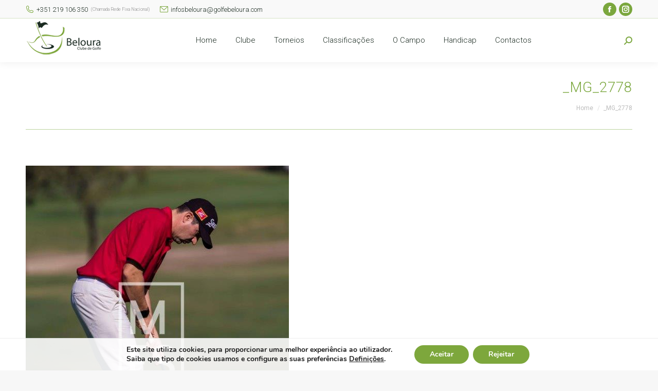

--- FILE ---
content_type: text/html; charset=UTF-8
request_url: https://www.golfebeloura.com/_mg_2778/
body_size: 17216
content:
<!DOCTYPE html>
<!--[if !(IE 6) | !(IE 7) | !(IE 8)  ]><!-->
<html dir="ltr" lang="pt-PT" prefix="og: https://ogp.me/ns#" class="no-js">
<!--<![endif]-->
<head>
	<meta charset="UTF-8" />
		<meta name="viewport" content="width=device-width, initial-scale=1, maximum-scale=1, user-scalable=0">
		<meta name="theme-color" content="#7ba73e"/>	<link rel="profile" href="https://gmpg.org/xfn/11" />
	<title>_MG_2778 | Clube Golfe Beloura</title>

		<!-- All in One SEO 4.9.3 - aioseo.com -->
	<meta name="robots" content="max-image-preview:large" />
	<meta name="author" content="Susana Gama"/>
	<meta name="google-site-verification" content="3WJyPApiM71QiHePqAYsMlXZ6XHdO5CqkFMFobgfS1w" />
	<link rel="canonical" href="https://www.golfebeloura.com/_mg_2778/" />
	<meta name="generator" content="All in One SEO (AIOSEO) 4.9.3" />
		<meta property="og:locale" content="pt_PT" />
		<meta property="og:site_name" content="Clube Golfe Beloura | Clube de Golfe Beloura" />
		<meta property="og:type" content="article" />
		<meta property="og:title" content="_MG_2778 | Clube Golfe Beloura" />
		<meta property="og:url" content="https://www.golfebeloura.com/_mg_2778/" />
		<meta property="article:published_time" content="2017-10-14T14:36:05+00:00" />
		<meta property="article:modified_time" content="2017-10-14T14:36:05+00:00" />
		<meta name="twitter:card" content="summary" />
		<meta name="twitter:title" content="_MG_2778 | Clube Golfe Beloura" />
		<script type="application/ld+json" class="aioseo-schema">
			{"@context":"https:\/\/schema.org","@graph":[{"@type":"BreadcrumbList","@id":"https:\/\/www.golfebeloura.com\/_mg_2778\/#breadcrumblist","itemListElement":[{"@type":"ListItem","@id":"https:\/\/www.golfebeloura.com#listItem","position":1,"name":"In\u00edcio","item":"https:\/\/www.golfebeloura.com","nextItem":{"@type":"ListItem","@id":"https:\/\/www.golfebeloura.com\/_mg_2778\/#listItem","name":"_MG_2778"}},{"@type":"ListItem","@id":"https:\/\/www.golfebeloura.com\/_mg_2778\/#listItem","position":2,"name":"_MG_2778","previousItem":{"@type":"ListItem","@id":"https:\/\/www.golfebeloura.com#listItem","name":"In\u00edcio"}}]},{"@type":"ItemPage","@id":"https:\/\/www.golfebeloura.com\/_mg_2778\/#itempage","url":"https:\/\/www.golfebeloura.com\/_mg_2778\/","name":"_MG_2778 | Clube Golfe Beloura","inLanguage":"pt-PT","isPartOf":{"@id":"https:\/\/www.golfebeloura.com\/#website"},"breadcrumb":{"@id":"https:\/\/www.golfebeloura.com\/_mg_2778\/#breadcrumblist"},"author":{"@id":"https:\/\/www.golfebeloura.com\/author\/kbnf56rxvhnj87tco98g\/#author"},"creator":{"@id":"https:\/\/www.golfebeloura.com\/author\/kbnf56rxvhnj87tco98g\/#author"},"datePublished":"2017-10-14T14:36:05+00:00","dateModified":"2017-10-14T14:36:05+00:00"},{"@type":"Organization","@id":"https:\/\/www.golfebeloura.com\/#organization","name":"Clube Golfe Beloura","description":"Clube de Golfe Beloura","url":"https:\/\/www.golfebeloura.com\/"},{"@type":"Person","@id":"https:\/\/www.golfebeloura.com\/author\/kbnf56rxvhnj87tco98g\/#author","url":"https:\/\/www.golfebeloura.com\/author\/kbnf56rxvhnj87tco98g\/","name":"Susana Gama","image":{"@type":"ImageObject","@id":"https:\/\/www.golfebeloura.com\/_mg_2778\/#authorImage","url":"https:\/\/secure.gravatar.com\/avatar\/4848267322e588636a1e8cf6817cce604896cfedad3203c86167343dcb5cd441?s=96&d=mm&r=g","width":96,"height":96,"caption":"Susana Gama"}},{"@type":"WebSite","@id":"https:\/\/www.golfebeloura.com\/#website","url":"https:\/\/www.golfebeloura.com\/","name":"Clube Golfe Beloura","description":"Clube de Golfe Beloura","inLanguage":"pt-PT","publisher":{"@id":"https:\/\/www.golfebeloura.com\/#organization"}}]}
		</script>
		<!-- All in One SEO -->

<link rel='dns-prefetch' href='//challenges.cloudflare.com' />
<link rel='dns-prefetch' href='//fonts.googleapis.com' />
<link rel="alternate" type="application/rss+xml" title="Clube Golfe Beloura &raquo; Feed" href="https://www.golfebeloura.com/feed/" />
<link rel="alternate" type="application/rss+xml" title="Clube Golfe Beloura &raquo; Feed de comentários" href="https://www.golfebeloura.com/comments/feed/" />
<link rel="alternate" type="application/rss+xml" title="Feed de comentários de Clube Golfe Beloura &raquo; _MG_2778" href="https://www.golfebeloura.com/feed/?attachment_id=3345" />
<link rel="alternate" title="oEmbed (JSON)" type="application/json+oembed" href="https://www.golfebeloura.com/wp-json/oembed/1.0/embed?url=https%3A%2F%2Fwww.golfebeloura.com%2F_mg_2778%2F" />
<link rel="alternate" title="oEmbed (XML)" type="text/xml+oembed" href="https://www.golfebeloura.com/wp-json/oembed/1.0/embed?url=https%3A%2F%2Fwww.golfebeloura.com%2F_mg_2778%2F&#038;format=xml" />
<style id='wp-img-auto-sizes-contain-inline-css'>
img:is([sizes=auto i],[sizes^="auto," i]){contain-intrinsic-size:3000px 1500px}
/*# sourceURL=wp-img-auto-sizes-contain-inline-css */
</style>
<style id='wp-emoji-styles-inline-css'>

	img.wp-smiley, img.emoji {
		display: inline !important;
		border: none !important;
		box-shadow: none !important;
		height: 1em !important;
		width: 1em !important;
		margin: 0 0.07em !important;
		vertical-align: -0.1em !important;
		background: none !important;
		padding: 0 !important;
	}
/*# sourceURL=wp-emoji-styles-inline-css */
</style>
<style id='wp-block-library-inline-css'>
:root{--wp-block-synced-color:#7a00df;--wp-block-synced-color--rgb:122,0,223;--wp-bound-block-color:var(--wp-block-synced-color);--wp-editor-canvas-background:#ddd;--wp-admin-theme-color:#007cba;--wp-admin-theme-color--rgb:0,124,186;--wp-admin-theme-color-darker-10:#006ba1;--wp-admin-theme-color-darker-10--rgb:0,107,160.5;--wp-admin-theme-color-darker-20:#005a87;--wp-admin-theme-color-darker-20--rgb:0,90,135;--wp-admin-border-width-focus:2px}@media (min-resolution:192dpi){:root{--wp-admin-border-width-focus:1.5px}}.wp-element-button{cursor:pointer}:root .has-very-light-gray-background-color{background-color:#eee}:root .has-very-dark-gray-background-color{background-color:#313131}:root .has-very-light-gray-color{color:#eee}:root .has-very-dark-gray-color{color:#313131}:root .has-vivid-green-cyan-to-vivid-cyan-blue-gradient-background{background:linear-gradient(135deg,#00d084,#0693e3)}:root .has-purple-crush-gradient-background{background:linear-gradient(135deg,#34e2e4,#4721fb 50%,#ab1dfe)}:root .has-hazy-dawn-gradient-background{background:linear-gradient(135deg,#faaca8,#dad0ec)}:root .has-subdued-olive-gradient-background{background:linear-gradient(135deg,#fafae1,#67a671)}:root .has-atomic-cream-gradient-background{background:linear-gradient(135deg,#fdd79a,#004a59)}:root .has-nightshade-gradient-background{background:linear-gradient(135deg,#330968,#31cdcf)}:root .has-midnight-gradient-background{background:linear-gradient(135deg,#020381,#2874fc)}:root{--wp--preset--font-size--normal:16px;--wp--preset--font-size--huge:42px}.has-regular-font-size{font-size:1em}.has-larger-font-size{font-size:2.625em}.has-normal-font-size{font-size:var(--wp--preset--font-size--normal)}.has-huge-font-size{font-size:var(--wp--preset--font-size--huge)}.has-text-align-center{text-align:center}.has-text-align-left{text-align:left}.has-text-align-right{text-align:right}.has-fit-text{white-space:nowrap!important}#end-resizable-editor-section{display:none}.aligncenter{clear:both}.items-justified-left{justify-content:flex-start}.items-justified-center{justify-content:center}.items-justified-right{justify-content:flex-end}.items-justified-space-between{justify-content:space-between}.screen-reader-text{border:0;clip-path:inset(50%);height:1px;margin:-1px;overflow:hidden;padding:0;position:absolute;width:1px;word-wrap:normal!important}.screen-reader-text:focus{background-color:#ddd;clip-path:none;color:#444;display:block;font-size:1em;height:auto;left:5px;line-height:normal;padding:15px 23px 14px;text-decoration:none;top:5px;width:auto;z-index:100000}html :where(.has-border-color){border-style:solid}html :where([style*=border-top-color]){border-top-style:solid}html :where([style*=border-right-color]){border-right-style:solid}html :where([style*=border-bottom-color]){border-bottom-style:solid}html :where([style*=border-left-color]){border-left-style:solid}html :where([style*=border-width]){border-style:solid}html :where([style*=border-top-width]){border-top-style:solid}html :where([style*=border-right-width]){border-right-style:solid}html :where([style*=border-bottom-width]){border-bottom-style:solid}html :where([style*=border-left-width]){border-left-style:solid}html :where(img[class*=wp-image-]){height:auto;max-width:100%}:where(figure){margin:0 0 1em}html :where(.is-position-sticky){--wp-admin--admin-bar--position-offset:var(--wp-admin--admin-bar--height,0px)}@media screen and (max-width:600px){html :where(.is-position-sticky){--wp-admin--admin-bar--position-offset:0px}}

/*# sourceURL=wp-block-library-inline-css */
</style><style id='global-styles-inline-css'>
:root{--wp--preset--aspect-ratio--square: 1;--wp--preset--aspect-ratio--4-3: 4/3;--wp--preset--aspect-ratio--3-4: 3/4;--wp--preset--aspect-ratio--3-2: 3/2;--wp--preset--aspect-ratio--2-3: 2/3;--wp--preset--aspect-ratio--16-9: 16/9;--wp--preset--aspect-ratio--9-16: 9/16;--wp--preset--color--black: #000000;--wp--preset--color--cyan-bluish-gray: #abb8c3;--wp--preset--color--white: #FFF;--wp--preset--color--pale-pink: #f78da7;--wp--preset--color--vivid-red: #cf2e2e;--wp--preset--color--luminous-vivid-orange: #ff6900;--wp--preset--color--luminous-vivid-amber: #fcb900;--wp--preset--color--light-green-cyan: #7bdcb5;--wp--preset--color--vivid-green-cyan: #00d084;--wp--preset--color--pale-cyan-blue: #8ed1fc;--wp--preset--color--vivid-cyan-blue: #0693e3;--wp--preset--color--vivid-purple: #9b51e0;--wp--preset--color--accent: #7ba73e;--wp--preset--color--dark-gray: #111;--wp--preset--color--light-gray: #767676;--wp--preset--gradient--vivid-cyan-blue-to-vivid-purple: linear-gradient(135deg,rgb(6,147,227) 0%,rgb(155,81,224) 100%);--wp--preset--gradient--light-green-cyan-to-vivid-green-cyan: linear-gradient(135deg,rgb(122,220,180) 0%,rgb(0,208,130) 100%);--wp--preset--gradient--luminous-vivid-amber-to-luminous-vivid-orange: linear-gradient(135deg,rgb(252,185,0) 0%,rgb(255,105,0) 100%);--wp--preset--gradient--luminous-vivid-orange-to-vivid-red: linear-gradient(135deg,rgb(255,105,0) 0%,rgb(207,46,46) 100%);--wp--preset--gradient--very-light-gray-to-cyan-bluish-gray: linear-gradient(135deg,rgb(238,238,238) 0%,rgb(169,184,195) 100%);--wp--preset--gradient--cool-to-warm-spectrum: linear-gradient(135deg,rgb(74,234,220) 0%,rgb(151,120,209) 20%,rgb(207,42,186) 40%,rgb(238,44,130) 60%,rgb(251,105,98) 80%,rgb(254,248,76) 100%);--wp--preset--gradient--blush-light-purple: linear-gradient(135deg,rgb(255,206,236) 0%,rgb(152,150,240) 100%);--wp--preset--gradient--blush-bordeaux: linear-gradient(135deg,rgb(254,205,165) 0%,rgb(254,45,45) 50%,rgb(107,0,62) 100%);--wp--preset--gradient--luminous-dusk: linear-gradient(135deg,rgb(255,203,112) 0%,rgb(199,81,192) 50%,rgb(65,88,208) 100%);--wp--preset--gradient--pale-ocean: linear-gradient(135deg,rgb(255,245,203) 0%,rgb(182,227,212) 50%,rgb(51,167,181) 100%);--wp--preset--gradient--electric-grass: linear-gradient(135deg,rgb(202,248,128) 0%,rgb(113,206,126) 100%);--wp--preset--gradient--midnight: linear-gradient(135deg,rgb(2,3,129) 0%,rgb(40,116,252) 100%);--wp--preset--font-size--small: 13px;--wp--preset--font-size--medium: 20px;--wp--preset--font-size--large: 36px;--wp--preset--font-size--x-large: 42px;--wp--preset--spacing--20: 0.44rem;--wp--preset--spacing--30: 0.67rem;--wp--preset--spacing--40: 1rem;--wp--preset--spacing--50: 1.5rem;--wp--preset--spacing--60: 2.25rem;--wp--preset--spacing--70: 3.38rem;--wp--preset--spacing--80: 5.06rem;--wp--preset--shadow--natural: 6px 6px 9px rgba(0, 0, 0, 0.2);--wp--preset--shadow--deep: 12px 12px 50px rgba(0, 0, 0, 0.4);--wp--preset--shadow--sharp: 6px 6px 0px rgba(0, 0, 0, 0.2);--wp--preset--shadow--outlined: 6px 6px 0px -3px rgb(255, 255, 255), 6px 6px rgb(0, 0, 0);--wp--preset--shadow--crisp: 6px 6px 0px rgb(0, 0, 0);}:where(.is-layout-flex){gap: 0.5em;}:where(.is-layout-grid){gap: 0.5em;}body .is-layout-flex{display: flex;}.is-layout-flex{flex-wrap: wrap;align-items: center;}.is-layout-flex > :is(*, div){margin: 0;}body .is-layout-grid{display: grid;}.is-layout-grid > :is(*, div){margin: 0;}:where(.wp-block-columns.is-layout-flex){gap: 2em;}:where(.wp-block-columns.is-layout-grid){gap: 2em;}:where(.wp-block-post-template.is-layout-flex){gap: 1.25em;}:where(.wp-block-post-template.is-layout-grid){gap: 1.25em;}.has-black-color{color: var(--wp--preset--color--black) !important;}.has-cyan-bluish-gray-color{color: var(--wp--preset--color--cyan-bluish-gray) !important;}.has-white-color{color: var(--wp--preset--color--white) !important;}.has-pale-pink-color{color: var(--wp--preset--color--pale-pink) !important;}.has-vivid-red-color{color: var(--wp--preset--color--vivid-red) !important;}.has-luminous-vivid-orange-color{color: var(--wp--preset--color--luminous-vivid-orange) !important;}.has-luminous-vivid-amber-color{color: var(--wp--preset--color--luminous-vivid-amber) !important;}.has-light-green-cyan-color{color: var(--wp--preset--color--light-green-cyan) !important;}.has-vivid-green-cyan-color{color: var(--wp--preset--color--vivid-green-cyan) !important;}.has-pale-cyan-blue-color{color: var(--wp--preset--color--pale-cyan-blue) !important;}.has-vivid-cyan-blue-color{color: var(--wp--preset--color--vivid-cyan-blue) !important;}.has-vivid-purple-color{color: var(--wp--preset--color--vivid-purple) !important;}.has-black-background-color{background-color: var(--wp--preset--color--black) !important;}.has-cyan-bluish-gray-background-color{background-color: var(--wp--preset--color--cyan-bluish-gray) !important;}.has-white-background-color{background-color: var(--wp--preset--color--white) !important;}.has-pale-pink-background-color{background-color: var(--wp--preset--color--pale-pink) !important;}.has-vivid-red-background-color{background-color: var(--wp--preset--color--vivid-red) !important;}.has-luminous-vivid-orange-background-color{background-color: var(--wp--preset--color--luminous-vivid-orange) !important;}.has-luminous-vivid-amber-background-color{background-color: var(--wp--preset--color--luminous-vivid-amber) !important;}.has-light-green-cyan-background-color{background-color: var(--wp--preset--color--light-green-cyan) !important;}.has-vivid-green-cyan-background-color{background-color: var(--wp--preset--color--vivid-green-cyan) !important;}.has-pale-cyan-blue-background-color{background-color: var(--wp--preset--color--pale-cyan-blue) !important;}.has-vivid-cyan-blue-background-color{background-color: var(--wp--preset--color--vivid-cyan-blue) !important;}.has-vivid-purple-background-color{background-color: var(--wp--preset--color--vivid-purple) !important;}.has-black-border-color{border-color: var(--wp--preset--color--black) !important;}.has-cyan-bluish-gray-border-color{border-color: var(--wp--preset--color--cyan-bluish-gray) !important;}.has-white-border-color{border-color: var(--wp--preset--color--white) !important;}.has-pale-pink-border-color{border-color: var(--wp--preset--color--pale-pink) !important;}.has-vivid-red-border-color{border-color: var(--wp--preset--color--vivid-red) !important;}.has-luminous-vivid-orange-border-color{border-color: var(--wp--preset--color--luminous-vivid-orange) !important;}.has-luminous-vivid-amber-border-color{border-color: var(--wp--preset--color--luminous-vivid-amber) !important;}.has-light-green-cyan-border-color{border-color: var(--wp--preset--color--light-green-cyan) !important;}.has-vivid-green-cyan-border-color{border-color: var(--wp--preset--color--vivid-green-cyan) !important;}.has-pale-cyan-blue-border-color{border-color: var(--wp--preset--color--pale-cyan-blue) !important;}.has-vivid-cyan-blue-border-color{border-color: var(--wp--preset--color--vivid-cyan-blue) !important;}.has-vivid-purple-border-color{border-color: var(--wp--preset--color--vivid-purple) !important;}.has-vivid-cyan-blue-to-vivid-purple-gradient-background{background: var(--wp--preset--gradient--vivid-cyan-blue-to-vivid-purple) !important;}.has-light-green-cyan-to-vivid-green-cyan-gradient-background{background: var(--wp--preset--gradient--light-green-cyan-to-vivid-green-cyan) !important;}.has-luminous-vivid-amber-to-luminous-vivid-orange-gradient-background{background: var(--wp--preset--gradient--luminous-vivid-amber-to-luminous-vivid-orange) !important;}.has-luminous-vivid-orange-to-vivid-red-gradient-background{background: var(--wp--preset--gradient--luminous-vivid-orange-to-vivid-red) !important;}.has-very-light-gray-to-cyan-bluish-gray-gradient-background{background: var(--wp--preset--gradient--very-light-gray-to-cyan-bluish-gray) !important;}.has-cool-to-warm-spectrum-gradient-background{background: var(--wp--preset--gradient--cool-to-warm-spectrum) !important;}.has-blush-light-purple-gradient-background{background: var(--wp--preset--gradient--blush-light-purple) !important;}.has-blush-bordeaux-gradient-background{background: var(--wp--preset--gradient--blush-bordeaux) !important;}.has-luminous-dusk-gradient-background{background: var(--wp--preset--gradient--luminous-dusk) !important;}.has-pale-ocean-gradient-background{background: var(--wp--preset--gradient--pale-ocean) !important;}.has-electric-grass-gradient-background{background: var(--wp--preset--gradient--electric-grass) !important;}.has-midnight-gradient-background{background: var(--wp--preset--gradient--midnight) !important;}.has-small-font-size{font-size: var(--wp--preset--font-size--small) !important;}.has-medium-font-size{font-size: var(--wp--preset--font-size--medium) !important;}.has-large-font-size{font-size: var(--wp--preset--font-size--large) !important;}.has-x-large-font-size{font-size: var(--wp--preset--font-size--x-large) !important;}
/*# sourceURL=global-styles-inline-css */
</style>

<style id='classic-theme-styles-inline-css'>
/*! This file is auto-generated */
.wp-block-button__link{color:#fff;background-color:#32373c;border-radius:9999px;box-shadow:none;text-decoration:none;padding:calc(.667em + 2px) calc(1.333em + 2px);font-size:1.125em}.wp-block-file__button{background:#32373c;color:#fff;text-decoration:none}
/*# sourceURL=/wp-includes/css/classic-themes.min.css */
</style>
<link rel='stylesheet' id='contact-form-7-css' href='https://www.golfebeloura.com/wp-content/plugins/contact-form-7/includes/css/styles.css?ver=6.1.4' media='all' />
<link rel='stylesheet' id='the7-font-css' href='https://www.golfebeloura.com/wp-content/themes/dt-the7/fonts/icomoon-the7-font/icomoon-the7-font.min.css?ver=11.16.0.1' media='all' />
<link rel='stylesheet' id='dt-web-fonts-css' href='https://fonts.googleapis.com/css?family=Roboto:300,400,500,600,700' media='all' />
<link rel='stylesheet' id='dt-main-css' href='https://www.golfebeloura.com/wp-content/themes/dt-the7/css/main.min.css?ver=11.16.0.1' media='all' />
<style id='dt-main-inline-css'>
body #load {
  display: block;
  height: 100%;
  overflow: hidden;
  position: fixed;
  width: 100%;
  z-index: 9901;
  opacity: 1;
  visibility: visible;
  transition: all .35s ease-out;
}
.load-wrap {
  width: 100%;
  height: 100%;
  background-position: center center;
  background-repeat: no-repeat;
  text-align: center;
  display: -ms-flexbox;
  display: -ms-flex;
  display: flex;
  -ms-align-items: center;
  -ms-flex-align: center;
  align-items: center;
  -ms-flex-flow: column wrap;
  flex-flow: column wrap;
  -ms-flex-pack: center;
  -ms-justify-content: center;
  justify-content: center;
}
.load-wrap > svg {
  position: absolute;
  top: 50%;
  left: 50%;
  transform: translate(-50%,-50%);
}
#load {
  background: var(--the7-elementor-beautiful-loading-bg,#ffffff);
  --the7-beautiful-spinner-color2: var(--the7-beautiful-spinner-color,#7ba73e);
}

/*# sourceURL=dt-main-inline-css */
</style>
<link rel='stylesheet' id='the7-custom-scrollbar-css' href='https://www.golfebeloura.com/wp-content/themes/dt-the7/lib/custom-scrollbar/custom-scrollbar.min.css?ver=11.16.0.1' media='all' />
<link rel='stylesheet' id='the7-wpbakery-css' href='https://www.golfebeloura.com/wp-content/themes/dt-the7/css/wpbakery.min.css?ver=11.16.0.1' media='all' />
<link rel='stylesheet' id='the7-core-css' href='https://www.golfebeloura.com/wp-content/plugins/dt-the7-core/assets/css/post-type.min.css?ver=2.7.12' media='all' />
<link rel='stylesheet' id='the7-css-vars-css' href='https://www.golfebeloura.com/wp-content/uploads/the7-css/css-vars.css?ver=d7a92acef8e8' media='all' />
<link rel='stylesheet' id='dt-custom-css' href='https://www.golfebeloura.com/wp-content/uploads/the7-css/custom.css?ver=d7a92acef8e8' media='all' />
<link rel='stylesheet' id='dt-media-css' href='https://www.golfebeloura.com/wp-content/uploads/the7-css/media.css?ver=d7a92acef8e8' media='all' />
<link rel='stylesheet' id='the7-mega-menu-css' href='https://www.golfebeloura.com/wp-content/uploads/the7-css/mega-menu.css?ver=d7a92acef8e8' media='all' />
<link rel='stylesheet' id='the7-elements-albums-portfolio-css' href='https://www.golfebeloura.com/wp-content/uploads/the7-css/the7-elements-albums-portfolio.css?ver=d7a92acef8e8' media='all' />
<link rel='stylesheet' id='the7-elements-css' href='https://www.golfebeloura.com/wp-content/uploads/the7-css/post-type-dynamic.css?ver=d7a92acef8e8' media='all' />
<link rel='stylesheet' id='style-css' href='https://www.golfebeloura.com/wp-content/themes/dt-the7-child/style.css?ver=11.16.0.1' media='all' />
<link rel='stylesheet' id='moove_gdpr_frontend-css' href='https://www.golfebeloura.com/wp-content/plugins/gdpr-cookie-compliance/dist/styles/gdpr-main.css?ver=5.0.9' media='all' />
<style id='moove_gdpr_frontend-inline-css'>
#moove_gdpr_cookie_modal,#moove_gdpr_cookie_info_bar,.gdpr_cookie_settings_shortcode_content{font-family:&#039;Nunito&#039;,sans-serif}#moove_gdpr_save_popup_settings_button{background-color:#373737;color:#fff}#moove_gdpr_save_popup_settings_button:hover{background-color:#000}#moove_gdpr_cookie_info_bar .moove-gdpr-info-bar-container .moove-gdpr-info-bar-content a.mgbutton,#moove_gdpr_cookie_info_bar .moove-gdpr-info-bar-container .moove-gdpr-info-bar-content button.mgbutton{background-color:#7da73c}#moove_gdpr_cookie_modal .moove-gdpr-modal-content .moove-gdpr-modal-footer-content .moove-gdpr-button-holder a.mgbutton,#moove_gdpr_cookie_modal .moove-gdpr-modal-content .moove-gdpr-modal-footer-content .moove-gdpr-button-holder button.mgbutton,.gdpr_cookie_settings_shortcode_content .gdpr-shr-button.button-green{background-color:#7da73c;border-color:#7da73c}#moove_gdpr_cookie_modal .moove-gdpr-modal-content .moove-gdpr-modal-footer-content .moove-gdpr-button-holder a.mgbutton:hover,#moove_gdpr_cookie_modal .moove-gdpr-modal-content .moove-gdpr-modal-footer-content .moove-gdpr-button-holder button.mgbutton:hover,.gdpr_cookie_settings_shortcode_content .gdpr-shr-button.button-green:hover{background-color:#fff;color:#7da73c}#moove_gdpr_cookie_modal .moove-gdpr-modal-content .moove-gdpr-modal-close i,#moove_gdpr_cookie_modal .moove-gdpr-modal-content .moove-gdpr-modal-close span.gdpr-icon{background-color:#7da73c;border:1px solid #7da73c}#moove_gdpr_cookie_info_bar span.moove-gdpr-infobar-allow-all.focus-g,#moove_gdpr_cookie_info_bar span.moove-gdpr-infobar-allow-all:focus,#moove_gdpr_cookie_info_bar button.moove-gdpr-infobar-allow-all.focus-g,#moove_gdpr_cookie_info_bar button.moove-gdpr-infobar-allow-all:focus,#moove_gdpr_cookie_info_bar span.moove-gdpr-infobar-reject-btn.focus-g,#moove_gdpr_cookie_info_bar span.moove-gdpr-infobar-reject-btn:focus,#moove_gdpr_cookie_info_bar button.moove-gdpr-infobar-reject-btn.focus-g,#moove_gdpr_cookie_info_bar button.moove-gdpr-infobar-reject-btn:focus,#moove_gdpr_cookie_info_bar span.change-settings-button.focus-g,#moove_gdpr_cookie_info_bar span.change-settings-button:focus,#moove_gdpr_cookie_info_bar button.change-settings-button.focus-g,#moove_gdpr_cookie_info_bar button.change-settings-button:focus{-webkit-box-shadow:0 0 1px 3px #7da73c;-moz-box-shadow:0 0 1px 3px #7da73c;box-shadow:0 0 1px 3px #7da73c}#moove_gdpr_cookie_modal .moove-gdpr-modal-content .moove-gdpr-modal-close i:hover,#moove_gdpr_cookie_modal .moove-gdpr-modal-content .moove-gdpr-modal-close span.gdpr-icon:hover,#moove_gdpr_cookie_info_bar span[data-href]>u.change-settings-button{color:#7da73c}#moove_gdpr_cookie_modal .moove-gdpr-modal-content .moove-gdpr-modal-left-content #moove-gdpr-menu li.menu-item-selected a span.gdpr-icon,#moove_gdpr_cookie_modal .moove-gdpr-modal-content .moove-gdpr-modal-left-content #moove-gdpr-menu li.menu-item-selected button span.gdpr-icon{color:inherit}#moove_gdpr_cookie_modal .moove-gdpr-modal-content .moove-gdpr-modal-left-content #moove-gdpr-menu li a span.gdpr-icon,#moove_gdpr_cookie_modal .moove-gdpr-modal-content .moove-gdpr-modal-left-content #moove-gdpr-menu li button span.gdpr-icon{color:inherit}#moove_gdpr_cookie_modal .gdpr-acc-link{line-height:0;font-size:0;color:transparent;position:absolute}#moove_gdpr_cookie_modal .moove-gdpr-modal-content .moove-gdpr-modal-close:hover i,#moove_gdpr_cookie_modal .moove-gdpr-modal-content .moove-gdpr-modal-left-content #moove-gdpr-menu li a,#moove_gdpr_cookie_modal .moove-gdpr-modal-content .moove-gdpr-modal-left-content #moove-gdpr-menu li button,#moove_gdpr_cookie_modal .moove-gdpr-modal-content .moove-gdpr-modal-left-content #moove-gdpr-menu li button i,#moove_gdpr_cookie_modal .moove-gdpr-modal-content .moove-gdpr-modal-left-content #moove-gdpr-menu li a i,#moove_gdpr_cookie_modal .moove-gdpr-modal-content .moove-gdpr-tab-main .moove-gdpr-tab-main-content a:hover,#moove_gdpr_cookie_info_bar.moove-gdpr-dark-scheme .moove-gdpr-info-bar-container .moove-gdpr-info-bar-content a.mgbutton:hover,#moove_gdpr_cookie_info_bar.moove-gdpr-dark-scheme .moove-gdpr-info-bar-container .moove-gdpr-info-bar-content button.mgbutton:hover,#moove_gdpr_cookie_info_bar.moove-gdpr-dark-scheme .moove-gdpr-info-bar-container .moove-gdpr-info-bar-content a:hover,#moove_gdpr_cookie_info_bar.moove-gdpr-dark-scheme .moove-gdpr-info-bar-container .moove-gdpr-info-bar-content button:hover,#moove_gdpr_cookie_info_bar.moove-gdpr-dark-scheme .moove-gdpr-info-bar-container .moove-gdpr-info-bar-content span.change-settings-button:hover,#moove_gdpr_cookie_info_bar.moove-gdpr-dark-scheme .moove-gdpr-info-bar-container .moove-gdpr-info-bar-content button.change-settings-button:hover,#moove_gdpr_cookie_info_bar.moove-gdpr-dark-scheme .moove-gdpr-info-bar-container .moove-gdpr-info-bar-content u.change-settings-button:hover,#moove_gdpr_cookie_info_bar span[data-href]>u.change-settings-button,#moove_gdpr_cookie_info_bar.moove-gdpr-dark-scheme .moove-gdpr-info-bar-container .moove-gdpr-info-bar-content a.mgbutton.focus-g,#moove_gdpr_cookie_info_bar.moove-gdpr-dark-scheme .moove-gdpr-info-bar-container .moove-gdpr-info-bar-content button.mgbutton.focus-g,#moove_gdpr_cookie_info_bar.moove-gdpr-dark-scheme .moove-gdpr-info-bar-container .moove-gdpr-info-bar-content a.focus-g,#moove_gdpr_cookie_info_bar.moove-gdpr-dark-scheme .moove-gdpr-info-bar-container .moove-gdpr-info-bar-content button.focus-g,#moove_gdpr_cookie_info_bar.moove-gdpr-dark-scheme .moove-gdpr-info-bar-container .moove-gdpr-info-bar-content a.mgbutton:focus,#moove_gdpr_cookie_info_bar.moove-gdpr-dark-scheme .moove-gdpr-info-bar-container .moove-gdpr-info-bar-content button.mgbutton:focus,#moove_gdpr_cookie_info_bar.moove-gdpr-dark-scheme .moove-gdpr-info-bar-container .moove-gdpr-info-bar-content a:focus,#moove_gdpr_cookie_info_bar.moove-gdpr-dark-scheme .moove-gdpr-info-bar-container .moove-gdpr-info-bar-content button:focus,#moove_gdpr_cookie_info_bar.moove-gdpr-dark-scheme .moove-gdpr-info-bar-container .moove-gdpr-info-bar-content span.change-settings-button.focus-g,span.change-settings-button:focus,button.change-settings-button.focus-g,button.change-settings-button:focus,#moove_gdpr_cookie_info_bar.moove-gdpr-dark-scheme .moove-gdpr-info-bar-container .moove-gdpr-info-bar-content u.change-settings-button.focus-g,#moove_gdpr_cookie_info_bar.moove-gdpr-dark-scheme .moove-gdpr-info-bar-container .moove-gdpr-info-bar-content u.change-settings-button:focus{color:#7da73c}#moove_gdpr_cookie_modal .moove-gdpr-branding.focus-g span,#moove_gdpr_cookie_modal .moove-gdpr-modal-content .moove-gdpr-tab-main a.focus-g,#moove_gdpr_cookie_modal .moove-gdpr-modal-content .moove-gdpr-tab-main .gdpr-cd-details-toggle.focus-g{color:#7da73c}#moove_gdpr_cookie_modal.gdpr_lightbox-hide{display:none}
/*# sourceURL=moove_gdpr_frontend-inline-css */
</style>
<script src="https://www.golfebeloura.com/wp-includes/js/jquery/jquery.min.js?ver=3.7.1" id="jquery-core-js"></script>
<script src="https://www.golfebeloura.com/wp-includes/js/jquery/jquery-migrate.min.js?ver=3.4.1" id="jquery-migrate-js"></script>
<script id="dt-above-fold-js-extra">
var dtLocal = {"themeUrl":"https://www.golfebeloura.com/wp-content/themes/dt-the7","passText":"To view this protected post, enter the password below:","moreButtonText":{"loading":"Loading...","loadMore":"Load more"},"postID":"3345","ajaxurl":"https://www.golfebeloura.com/wp-admin/admin-ajax.php","REST":{"baseUrl":"https://www.golfebeloura.com/wp-json/the7/v1","endpoints":{"sendMail":"/send-mail"}},"contactMessages":{"required":"One or more fields have an error. Please check and try again.","terms":"Please accept the privacy policy.","fillTheCaptchaError":"Please, fill the captcha."},"captchaSiteKey":"","ajaxNonce":"d6fce9bb57","pageData":"","themeSettings":{"smoothScroll":"off","lazyLoading":false,"desktopHeader":{"height":85},"ToggleCaptionEnabled":"disabled","ToggleCaption":"Navigation","floatingHeader":{"showAfter":94,"showMenu":true,"height":60,"logo":{"showLogo":true,"html":"\u003Cimg class=\" preload-me\" src=\"https://www.golfebeloura.com/wp-content/uploads/2023/02/golfe-beloura-novo-logo_50.png\" srcset=\"https://www.golfebeloura.com/wp-content/uploads/2023/02/golfe-beloura-novo-logo_50.png 107w, https://www.golfebeloura.com/wp-content/uploads/2023/02/golfe-beloura-novo-logo_50.png 107w\" width=\"107\" height=\"50\"   sizes=\"107px\" alt=\"Clube Golfe Beloura\" /\u003E","url":"https://www.golfebeloura.com/"}},"topLine":{"floatingTopLine":{"logo":{"showLogo":false,"html":""}}},"mobileHeader":{"firstSwitchPoint":992,"secondSwitchPoint":778,"firstSwitchPointHeight":60,"secondSwitchPointHeight":60,"mobileToggleCaptionEnabled":"disabled","mobileToggleCaption":"Menu"},"stickyMobileHeaderFirstSwitch":{"logo":{"html":"\u003Cimg class=\" preload-me\" src=\"https://www.golfebeloura.com/wp-content/uploads/2023/02/golfe-beloura-novo-logo_70.png\" srcset=\"https://www.golfebeloura.com/wp-content/uploads/2023/02/golfe-beloura-novo-logo_70.png 150w, https://www.golfebeloura.com/wp-content/uploads/2023/02/golfe-beloura-novo-logo_70.png 150w\" width=\"150\" height=\"70\"   sizes=\"150px\" alt=\"Clube Golfe Beloura\" /\u003E"}},"stickyMobileHeaderSecondSwitch":{"logo":{"html":"\u003Cimg class=\" preload-me\" src=\"https://www.golfebeloura.com/wp-content/uploads/2023/02/golfe-beloura-novo-logo_70.png\" srcset=\"https://www.golfebeloura.com/wp-content/uploads/2023/02/golfe-beloura-novo-logo_70.png 150w, https://www.golfebeloura.com/wp-content/uploads/2023/02/golfe-beloura-novo-logo_70.png 150w\" width=\"150\" height=\"70\"   sizes=\"150px\" alt=\"Clube Golfe Beloura\" /\u003E"}},"sidebar":{"switchPoint":992},"boxedWidth":"1280px"},"VCMobileScreenWidth":"768"};
var dtShare = {"shareButtonText":{"facebook":"Share on Facebook","twitter":"Share on X","pinterest":"Pin it","linkedin":"Share on Linkedin","whatsapp":"Share on Whatsapp"},"overlayOpacity":"85"};
//# sourceURL=dt-above-fold-js-extra
</script>
<script src="https://www.golfebeloura.com/wp-content/themes/dt-the7/js/above-the-fold.min.js?ver=11.16.0.1" id="dt-above-fold-js"></script>
<script></script><link rel="https://api.w.org/" href="https://www.golfebeloura.com/wp-json/" /><link rel="alternate" title="JSON" type="application/json" href="https://www.golfebeloura.com/wp-json/wp/v2/media/3345" /><link rel="EditURI" type="application/rsd+xml" title="RSD" href="https://www.golfebeloura.com/xmlrpc.php?rsd" />
<meta name="generator" content="WordPress 6.9" />
<link rel='shortlink' href='https://www.golfebeloura.com/?p=3345' />
<script type="text/javascript">
(function(url){
	if(/(?:Chrome\/26\.0\.1410\.63 Safari\/537\.31|WordfenceTestMonBot)/.test(navigator.userAgent)){ return; }
	var addEvent = function(evt, handler) {
		if (window.addEventListener) {
			document.addEventListener(evt, handler, false);
		} else if (window.attachEvent) {
			document.attachEvent('on' + evt, handler);
		}
	};
	var removeEvent = function(evt, handler) {
		if (window.removeEventListener) {
			document.removeEventListener(evt, handler, false);
		} else if (window.detachEvent) {
			document.detachEvent('on' + evt, handler);
		}
	};
	var evts = 'contextmenu dblclick drag dragend dragenter dragleave dragover dragstart drop keydown keypress keyup mousedown mousemove mouseout mouseover mouseup mousewheel scroll'.split(' ');
	var logHuman = function() {
		if (window.wfLogHumanRan) { return; }
		window.wfLogHumanRan = true;
		var wfscr = document.createElement('script');
		wfscr.type = 'text/javascript';
		wfscr.async = true;
		wfscr.src = url + '&r=' + Math.random();
		(document.getElementsByTagName('head')[0]||document.getElementsByTagName('body')[0]).appendChild(wfscr);
		for (var i = 0; i < evts.length; i++) {
			removeEvent(evts[i], logHuman);
		}
	};
	for (var i = 0; i < evts.length; i++) {
		addEvent(evts[i], logHuman);
	}
})('//www.golfebeloura.com/?wordfence_lh=1&hid=FAECD266DAEF785BC725BA516E03BB14');
</script><meta property="og:site_name" content="Clube Golfe Beloura" />
<meta property="og:title" content="_MG_2778" />
<meta property="og:image" content="https://www.golfebeloura.com/wp-content/uploads/2017/10/MG_2778.jpg" />
<meta property="og:url" content="https://www.golfebeloura.com/_mg_2778/" />
<meta property="og:type" content="article" />
<meta name="generator" content="Powered by WPBakery Page Builder - drag and drop page builder for WordPress."/>
<meta name="generator" content="Powered by Slider Revolution 6.7.37 - responsive, Mobile-Friendly Slider Plugin for WordPress with comfortable drag and drop interface." />
<script type="text/javascript" id="the7-loader-script">
document.addEventListener("DOMContentLoaded", function(event) {
	var load = document.getElementById("load");
	if(!load.classList.contains('loader-removed')){
		var removeLoading = setTimeout(function() {
			load.className += " loader-removed";
		}, 300);
	}
});
</script>
		<link rel="icon" href="https://www.golfebeloura.com/wp-content/uploads/2023/02/cropped-favicon-32x32.png" sizes="32x32" />
<link rel="icon" href="https://www.golfebeloura.com/wp-content/uploads/2023/02/cropped-favicon-192x192.png" sizes="192x192" />
<link rel="apple-touch-icon" href="https://www.golfebeloura.com/wp-content/uploads/2023/02/cropped-favicon-180x180.png" />
<meta name="msapplication-TileImage" content="https://www.golfebeloura.com/wp-content/uploads/2023/02/cropped-favicon-270x270.png" />
<script>function setREVStartSize(e){
			//window.requestAnimationFrame(function() {
				window.RSIW = window.RSIW===undefined ? window.innerWidth : window.RSIW;
				window.RSIH = window.RSIH===undefined ? window.innerHeight : window.RSIH;
				try {
					var pw = document.getElementById(e.c).parentNode.offsetWidth,
						newh;
					pw = pw===0 || isNaN(pw) || (e.l=="fullwidth" || e.layout=="fullwidth") ? window.RSIW : pw;
					e.tabw = e.tabw===undefined ? 0 : parseInt(e.tabw);
					e.thumbw = e.thumbw===undefined ? 0 : parseInt(e.thumbw);
					e.tabh = e.tabh===undefined ? 0 : parseInt(e.tabh);
					e.thumbh = e.thumbh===undefined ? 0 : parseInt(e.thumbh);
					e.tabhide = e.tabhide===undefined ? 0 : parseInt(e.tabhide);
					e.thumbhide = e.thumbhide===undefined ? 0 : parseInt(e.thumbhide);
					e.mh = e.mh===undefined || e.mh=="" || e.mh==="auto" ? 0 : parseInt(e.mh,0);
					if(e.layout==="fullscreen" || e.l==="fullscreen")
						newh = Math.max(e.mh,window.RSIH);
					else{
						e.gw = Array.isArray(e.gw) ? e.gw : [e.gw];
						for (var i in e.rl) if (e.gw[i]===undefined || e.gw[i]===0) e.gw[i] = e.gw[i-1];
						e.gh = e.el===undefined || e.el==="" || (Array.isArray(e.el) && e.el.length==0)? e.gh : e.el;
						e.gh = Array.isArray(e.gh) ? e.gh : [e.gh];
						for (var i in e.rl) if (e.gh[i]===undefined || e.gh[i]===0) e.gh[i] = e.gh[i-1];
											
						var nl = new Array(e.rl.length),
							ix = 0,
							sl;
						e.tabw = e.tabhide>=pw ? 0 : e.tabw;
						e.thumbw = e.thumbhide>=pw ? 0 : e.thumbw;
						e.tabh = e.tabhide>=pw ? 0 : e.tabh;
						e.thumbh = e.thumbhide>=pw ? 0 : e.thumbh;
						for (var i in e.rl) nl[i] = e.rl[i]<window.RSIW ? 0 : e.rl[i];
						sl = nl[0];
						for (var i in nl) if (sl>nl[i] && nl[i]>0) { sl = nl[i]; ix=i;}
						var m = pw>(e.gw[ix]+e.tabw+e.thumbw) ? 1 : (pw-(e.tabw+e.thumbw)) / (e.gw[ix]);
						newh =  (e.gh[ix] * m) + (e.tabh + e.thumbh);
					}
					var el = document.getElementById(e.c);
					if (el!==null && el) el.style.height = newh+"px";
					el = document.getElementById(e.c+"_wrapper");
					if (el!==null && el) {
						el.style.height = newh+"px";
						el.style.display = "block";
					}
				} catch(e){
					console.log("Failure at Presize of Slider:" + e)
				}
			//});
		  };</script>
		<style id="wp-custom-css">
			


#moove_gdpr_cookie_info_bar.moove-gdpr-light-scheme {
    background-color: #ffffffe3 !important;
    border-top: 1px solid #20202014 !important;
}


.pswp__caption h5 {
    color: #fff0 !important;
    margin-bottom: 5px;
}

.branding a img, .branding img {
    
    padding-bottom: 10px !important;
}		</style>
		<noscript><style> .wpb_animate_when_almost_visible { opacity: 1; }</style></noscript><style id='the7-custom-inline-css' type='text/css'>
.sub-nav .menu-item i.fa,
.sub-nav .menu-item i.fas,
.sub-nav .menu-item i.far,
.sub-nav .menu-item i.fab {
	text-align: center;
	width: 1.25em;
}
</style>
<link rel='stylesheet' id='rs-plugin-settings-css' href='//www.golfebeloura.com/wp-content/plugins/revslider/sr6/assets/css/rs6.css?ver=6.7.37' media='all' />
<style id='rs-plugin-settings-inline-css'>
#rs-demo-id {}
/*# sourceURL=rs-plugin-settings-inline-css */
</style>
</head>
<body id="the7-body" class="attachment wp-singular attachment-template-default single single-attachment postid-3345 attachmentid-3345 attachment-jpeg wp-embed-responsive wp-theme-dt-the7 wp-child-theme-dt-the7-child the7-core-ver-2.7.12 dt-responsive-on right-mobile-menu-close-icon ouside-menu-close-icon mobile-hamburger-close-bg-enable mobile-hamburger-close-bg-hover-enable  fade-medium-mobile-menu-close-icon fade-medium-menu-close-icon srcset-enabled btn-flat custom-btn-color custom-btn-hover-color phantom-sticky phantom-shadow-decoration phantom-custom-logo-on sticky-mobile-header top-header first-switch-logo-left first-switch-menu-right second-switch-logo-left second-switch-menu-right right-mobile-menu layzr-loading-on popup-message-style the7-ver-11.16.0.1 wpb-js-composer js-comp-ver-8.7.2 vc_responsive">
<!-- The7 11.16.0.1 -->
<div id="load" class="spinner-loader">
	<div class="load-wrap"><style type="text/css">
    [class*="the7-spinner-animate-"]{
        animation: spinner-animation 1s cubic-bezier(1,1,1,1) infinite;
        x:46.5px;
        y:40px;
        width:7px;
        height:20px;
        fill:var(--the7-beautiful-spinner-color2);
        opacity: 0.2;
    }
    .the7-spinner-animate-2{
        animation-delay: 0.083s;
    }
    .the7-spinner-animate-3{
        animation-delay: 0.166s;
    }
    .the7-spinner-animate-4{
         animation-delay: 0.25s;
    }
    .the7-spinner-animate-5{
         animation-delay: 0.33s;
    }
    .the7-spinner-animate-6{
         animation-delay: 0.416s;
    }
    .the7-spinner-animate-7{
         animation-delay: 0.5s;
    }
    .the7-spinner-animate-8{
         animation-delay: 0.58s;
    }
    .the7-spinner-animate-9{
         animation-delay: 0.666s;
    }
    .the7-spinner-animate-10{
         animation-delay: 0.75s;
    }
    .the7-spinner-animate-11{
        animation-delay: 0.83s;
    }
    .the7-spinner-animate-12{
        animation-delay: 0.916s;
    }
    @keyframes spinner-animation{
        from {
            opacity: 1;
        }
        to{
            opacity: 0;
        }
    }
</style>
<svg width="75px" height="75px" xmlns="http://www.w3.org/2000/svg" viewBox="0 0 100 100" preserveAspectRatio="xMidYMid">
	<rect class="the7-spinner-animate-1" rx="5" ry="5" transform="rotate(0 50 50) translate(0 -30)"></rect>
	<rect class="the7-spinner-animate-2" rx="5" ry="5" transform="rotate(30 50 50) translate(0 -30)"></rect>
	<rect class="the7-spinner-animate-3" rx="5" ry="5" transform="rotate(60 50 50) translate(0 -30)"></rect>
	<rect class="the7-spinner-animate-4" rx="5" ry="5" transform="rotate(90 50 50) translate(0 -30)"></rect>
	<rect class="the7-spinner-animate-5" rx="5" ry="5" transform="rotate(120 50 50) translate(0 -30)"></rect>
	<rect class="the7-spinner-animate-6" rx="5" ry="5" transform="rotate(150 50 50) translate(0 -30)"></rect>
	<rect class="the7-spinner-animate-7" rx="5" ry="5" transform="rotate(180 50 50) translate(0 -30)"></rect>
	<rect class="the7-spinner-animate-8" rx="5" ry="5" transform="rotate(210 50 50) translate(0 -30)"></rect>
	<rect class="the7-spinner-animate-9" rx="5" ry="5" transform="rotate(240 50 50) translate(0 -30)"></rect>
	<rect class="the7-spinner-animate-10" rx="5" ry="5" transform="rotate(270 50 50) translate(0 -30)"></rect>
	<rect class="the7-spinner-animate-11" rx="5" ry="5" transform="rotate(300 50 50) translate(0 -30)"></rect>
	<rect class="the7-spinner-animate-12" rx="5" ry="5" transform="rotate(330 50 50) translate(0 -30)"></rect>
</svg></div>
</div>
<div id="page" >
	<a class="skip-link screen-reader-text" href="#content">Skip to content</a>

<div class="masthead inline-header center widgets full-height shadow-decoration shadow-mobile-header-decoration small-mobile-menu-icon dt-parent-menu-clickable show-sub-menu-on-hover"  role="banner">

	<div class="top-bar full-width-line top-bar-line-hide">
	<div class="top-bar-bg" ></div>
	<div class="left-widgets mini-widgets"><span class="mini-contacts phone show-on-desktop in-top-bar-left in-menu-second-switch"><i class="fa-fw icomoon-the7-font-the7-phone-051"></i>+351 219 106 350   <span style="font-size: xx-small"><span style="color: #848484">(Chamada Rede Fixa Nacional) </span></span></span><span class="mini-contacts clock show-on-desktop in-top-bar-left in-menu-second-switch"><i class="fa-fw icomoon-the7-font-the7-mail-03"></i>infosbeloura@golfebeloura.com</span></div><div class="right-widgets mini-widgets"><div class="soc-ico show-on-desktop in-top-bar-right in-menu-second-switch custom-bg disabled-border border-off hover-custom-bg hover-disabled-border  hover-border-off"><a title="Facebook page opens in new window" href="https://www.facebook.com/cgbeloura?fref=ts" target="_blank" class="facebook"><span class="soc-font-icon"></span><span class="screen-reader-text">Facebook page opens in new window</span></a><a title="Instagram page opens in new window" href="https://www.instagram.com/belouragolfpt/" target="_blank" class="instagram"><span class="soc-font-icon"></span><span class="screen-reader-text">Instagram page opens in new window</span></a></div></div></div>

	<header class="header-bar">

		<div class="branding">
	<div id="site-title" class="assistive-text">Clube Golfe Beloura</div>
	<div id="site-description" class="assistive-text">Clube de Golfe Beloura</div>
	<a class="" href="https://www.golfebeloura.com/"><img class=" preload-me" src="https://www.golfebeloura.com/wp-content/uploads/2023/02/golfe-beloura-novo-logo_70.png" srcset="https://www.golfebeloura.com/wp-content/uploads/2023/02/golfe-beloura-novo-logo_70.png 150w, https://www.golfebeloura.com/wp-content/uploads/2023/02/golfe-beloura-novo-logo_70.png 150w" width="150" height="70"   sizes="150px" alt="Clube Golfe Beloura" /></a></div>

		<ul id="primary-menu" class="main-nav underline-decoration l-to-r-line outside-item-remove-margin"><li class="menu-item menu-item-type-post_type menu-item-object-page menu-item-home menu-item-3100 first depth-0"><a href='https://www.golfebeloura.com/' data-level='1'><span class="menu-item-text"><span class="menu-text">Home</span></span></a></li> <li class="menu-item menu-item-type-custom menu-item-object-custom menu-item-has-children menu-item-3103 has-children depth-0"><a data-level='1'><span class="menu-item-text"><span class="menu-text">Clube</span></span></a><ul class="sub-nav hover-style-bg level-arrows-on"><li class="menu-item menu-item-type-post_type menu-item-object-page menu-item-2481 first depth-1"><a href='https://www.golfebeloura.com/orgaos-2/' data-level='2'><span class="menu-item-text"><span class="menu-text">Orgãos</span></span></a></li> <li class="menu-item menu-item-type-post_type menu-item-object-page menu-item-2480 depth-1"><a href='https://www.golfebeloura.com/estatutos/' data-level='2'><span class="menu-item-text"><span class="menu-text">Estatutos</span></span></a></li> <li class="menu-item menu-item-type-post_type menu-item-object-page menu-item-2479 depth-1"><a href='https://www.golfebeloura.com/regulamentos/' data-level='2'><span class="menu-item-text"><span class="menu-text">Regulamentos</span></span></a></li> <li class="menu-item menu-item-type-post_type menu-item-object-page menu-item-3149 depth-1"><a href='https://www.golfebeloura.com/noticias-2/' data-level='2'><span class="menu-item-text"><span class="menu-text">Notícias</span></span></a></li> </ul></li> <li class="menu-item menu-item-type-custom menu-item-object-custom menu-item-has-children menu-item-5002 has-children depth-0"><a data-level='1'><span class="menu-item-text"><span class="menu-text">Torneios</span></span></a><ul class="sub-nav hover-style-bg level-arrows-on"><li class="menu-item menu-item-type-custom menu-item-object-custom menu-item-5003 first depth-1"><a href='https://scoring-pt.datagolf.pt/scripts/draw_list.asp?club=165&#038;ack=PPMFKJAJ8I' target='_blank' data-level='2'><span class="menu-item-text"><span class="menu-text">Draws</span></span></a></li> <li class="menu-item menu-item-type-custom menu-item-object-custom menu-item-has-children menu-item-2899 has-children depth-1"><a data-level='2'><span class="menu-item-text"><span class="menu-text">Fotografias</span></span></a><ul class="sub-nav hover-style-bg level-arrows-on"><li class="menu-item menu-item-type-post_type menu-item-object-page menu-item-has-children menu-item-5988 first has-children depth-2"><a href='https://www.golfebeloura.com/fotografias-2025/' data-level='3'><span class="menu-item-text"><span class="menu-text">2025</span></span></a><ul class="sub-nav hover-style-bg level-arrows-on"><li class="menu-item menu-item-type-post_type menu-item-object-dt_gallery menu-item-5990 first depth-3"><a href='https://www.golfebeloura.com/dt_gallery/torneio-sunset-final-2-2-3-2-2/' data-level='4'><span class="menu-item-text"><span class="menu-text">Captain’s Day</span></span></a></li> <li class="menu-item menu-item-type-post_type menu-item-object-dt_gallery menu-item-5989 depth-3"><a href='https://www.golfebeloura.com/dt_gallery/torneio-sunset-final-2-2-3-2-2-2/' data-level='4'><span class="menu-item-text"><span class="menu-text">Torneio de Carnaval</span></span></a></li> </ul></li> <li class="menu-item menu-item-type-post_type menu-item-object-page menu-item-has-children menu-item-5478 has-children depth-2"><a href='https://www.golfebeloura.com/fotografias-2024/' data-level='3'><span class="menu-item-text"><span class="menu-text">2024</span></span></a><ul class="sub-nav hover-style-bg level-arrows-on"><li class="menu-item menu-item-type-post_type menu-item-object-dt_gallery menu-item-5479 first depth-3"><a href='https://www.golfebeloura.com/dt_gallery/torneio-sunset-final-2-2/' data-level='4'><span class="menu-item-text"><span class="menu-text">Memorial Alex Rodrigues (1ª OM)</span></span></a></li> <li class="menu-item menu-item-type-post_type menu-item-object-dt_gallery menu-item-5640 depth-3"><a href='https://www.golfebeloura.com/dt_gallery/torneio-sunset-final-2-2-2/' data-level='4'><span class="menu-item-text"><span class="menu-text">Beloura Seniors Tour 2024</span></span></a></li> <li class="menu-item menu-item-type-post_type menu-item-object-dt_gallery menu-item-5646 depth-3"><a href='https://www.golfebeloura.com/dt_gallery/torneio-sunset-final-2-2-3/' data-level='4'><span class="menu-item-text"><span class="menu-text">International Cup 2024</span></span></a></li> <li class="menu-item menu-item-type-post_type menu-item-object-dt_gallery menu-item-5896 depth-3"><a href='https://www.golfebeloura.com/dt_gallery/torneio-sunset-final-2-2-3-2/' data-level='4'><span class="menu-item-text"><span class="menu-text">Open Quinta da Beloura – 30º Aniversário</span></span></a></li> </ul></li> <li class="menu-item menu-item-type-post_type menu-item-object-page menu-item-has-children menu-item-5270 has-children depth-2"><a href='https://www.golfebeloura.com/fotografias-2023/' data-level='3'><span class="menu-item-text"><span class="menu-text">2023</span></span></a><ul class="sub-nav hover-style-bg level-arrows-on"><li class="menu-item menu-item-type-post_type menu-item-object-dt_gallery menu-item-5234 first depth-3"><a href='https://www.golfebeloura.com/dt_gallery/torneio-sunset-final-2/' data-level='4'><span class="menu-item-text"><span class="menu-text">Memorial Alex Rodrigues (1ª OM)</span></span></a></li> <li class="menu-item menu-item-type-post_type menu-item-object-dt_gallery menu-item-5524 depth-3"><a href='https://www.golfebeloura.com/dt_gallery/torneio-sunset-final-2-3-3-2-2/' data-level='4'><span class="menu-item-text"><span class="menu-text">Campeonato do Clube 2023</span></span></a></li> <li class="menu-item menu-item-type-post_type menu-item-object-dt_gallery menu-item-5525 depth-3"><a href='https://www.golfebeloura.com/dt_gallery/torneio-sunset-final-2-3-3-2/' data-level='4'><span class="menu-item-text"><span class="menu-text">Taça Pestana 2023</span></span></a></li> <li class="menu-item menu-item-type-post_type menu-item-object-dt_gallery menu-item-5526 depth-3"><a href='https://www.golfebeloura.com/dt_gallery/torneio-sunset-final-2-3-3/' data-level='4'><span class="menu-item-text"><span class="menu-text">Campeonato Pares do Clube 2023</span></span></a></li> <li class="menu-item menu-item-type-post_type menu-item-object-dt_gallery menu-item-5527 depth-3"><a href='https://www.golfebeloura.com/dt_gallery/torneio-sunset-final-2-3-2/' data-level='4'><span class="menu-item-text"><span class="menu-text">Presidents Putter (7ª OM)</span></span></a></li> <li class="menu-item menu-item-type-post_type menu-item-object-dt_gallery menu-item-5528 depth-3"><a href='https://www.golfebeloura.com/dt_gallery/torneio-sunset-final-2-3/' data-level='4'><span class="menu-item-text"><span class="menu-text">8ª Ordem de Mérito 2023</span></span></a></li> </ul></li> <li class="menu-item menu-item-type-post_type menu-item-object-dt_gallery menu-item-5029 depth-2"><a href='https://www.golfebeloura.com/dt_gallery/2022/' data-level='3'><span class="menu-item-text"><span class="menu-text">2022</span></span></a></li> <li class="menu-item menu-item-type-post_type menu-item-object-dt_gallery menu-item-5049 depth-2"><a href='https://www.golfebeloura.com/dt_gallery/2021/' data-level='3'><span class="menu-item-text"><span class="menu-text">2021</span></span></a></li> <li class="menu-item menu-item-type-custom menu-item-object-custom menu-item-has-children menu-item-5095 has-children depth-2"><a data-level='3'><span class="menu-item-text"><span class="menu-text">2018</span></span></a><ul class="sub-nav hover-style-bg level-arrows-on"><li class="menu-item menu-item-type-post_type menu-item-object-dt_gallery menu-item-5156 first depth-3"><a href='https://www.golfebeloura.com/dt_gallery/4a-ordem-de-merito-2018-2/' data-level='4'><span class="menu-item-text"><span class="menu-text">Torneio Alex Rodrigues 2018</span></span></a></li> <li class="menu-item menu-item-type-post_type menu-item-object-dt_gallery menu-item-5098 depth-3"><a href='https://www.golfebeloura.com/dt_gallery/2a-ordem-de-merito-2018/' data-level='4'><span class="menu-item-text"><span class="menu-text">2ª Ordem de Mérito</span></span></a></li> <li class="menu-item menu-item-type-post_type menu-item-object-dt_gallery menu-item-5097 depth-3"><a href='https://www.golfebeloura.com/dt_gallery/3a-ordem-de-merito-2018/' data-level='4'><span class="menu-item-text"><span class="menu-text">3ª Ordem de Mérito</span></span></a></li> <li class="menu-item menu-item-type-post_type menu-item-object-dt_gallery menu-item-5096 depth-3"><a href='https://www.golfebeloura.com/dt_gallery/4a-ordem-de-merito-2018/' data-level='4'><span class="menu-item-text"><span class="menu-text">4ª Ordem de Mérito</span></span></a></li> <li class="menu-item menu-item-type-post_type menu-item-object-dt_gallery menu-item-5154 depth-3"><a href='https://www.golfebeloura.com/dt_gallery/torneio-do-cozido/' data-level='4'><span class="menu-item-text"><span class="menu-text">Torneio do Cozido</span></span></a></li> <li class="menu-item menu-item-type-post_type menu-item-object-dt_gallery menu-item-5155 depth-3"><a href='https://www.golfebeloura.com/dt_gallery/torneio-captains-day-2018/' data-level='4'><span class="menu-item-text"><span class="menu-text">Torneio Captain’s Day 2018</span></span></a></li> <li class="menu-item menu-item-type-post_type menu-item-object-dt_gallery menu-item-5153 depth-3"><a href='https://www.golfebeloura.com/dt_gallery/torneio-sunset-final/' data-level='4'><span class="menu-item-text"><span class="menu-text">Torneio Sunset Final</span></span></a></li> </ul></li> <li class="menu-item menu-item-type-custom menu-item-object-custom menu-item-5151 depth-2"><a href='https://www.facebook.com/cgbeloura/photos_albums' target='_blank' data-level='3'><span class="menu-item-text"><span class="menu-text">Anos Anteriores</span></span></a></li> </ul></li> <li class="menu-item menu-item-type-custom menu-item-object-custom menu-item-5004 depth-1"><a href='http://scoring-pt.datagolf.pt/scripts/tournaments.asp?club=165&#038;ack=PPMFKJAJ8I' target='_blank' data-level='2'><span class="menu-item-text"><span class="menu-text">Resultados de Torneios</span></span></a></li> <li class="menu-item menu-item-type-post_type menu-item-object-page menu-item-5411 depth-1"><a href='https://www.golfebeloura.com/calendario-desportivo-2023/' data-level='2'><span class="menu-item-text"><span class="menu-text">Calendário Desportivo 2023</span></span></a></li> </ul></li> <li class="menu-item menu-item-type-custom menu-item-object-custom menu-item-has-children menu-item-2700 has-children depth-0"><a data-level='1'><span class="menu-item-text"><span class="menu-text">Classificações</span></span></a><ul class="sub-nav hover-style-bg level-arrows-on"><li class="menu-item menu-item-type-custom menu-item-object-custom menu-item-5005 first depth-1"><a href='https://scoring.datagolf.pt/pt/rankings.aspx?ccode=165&#038;year=' target='_blank' data-level='2'><span class="menu-item-text"><span class="menu-text">Ordem de Mérito</span></span></a></li> <li class="menu-item menu-item-type-post_type menu-item-object-page menu-item-3118 depth-1"><a href='https://www.golfebeloura.com/campeoes-do-clube/' data-level='2'><span class="menu-item-text"><span class="menu-text">Campeões do Clube</span></span></a></li> </ul></li> <li class="menu-item menu-item-type-post_type menu-item-object-page menu-item-2515 depth-0"><a href='https://www.golfebeloura.com/o-campo/' data-level='1'><span class="menu-item-text"><span class="menu-text">O Campo</span></span></a></li> <li class="menu-item menu-item-type-post_type menu-item-object-page menu-item-2510 depth-0"><a href='https://www.golfebeloura.com/handicap-2/' data-level='1'><span class="menu-item-text"><span class="menu-text">Handicap</span></span></a></li> <li class="menu-item menu-item-type-post_type menu-item-object-page menu-item-2511 last depth-0"><a href='https://www.golfebeloura.com/contactos/' data-level='1'><span class="menu-item-text"><span class="menu-text">Contactos</span></span></a></li> </ul>
		<div class="mini-widgets"><div class="mini-search show-on-desktop near-logo-first-switch near-logo-second-switch popup-search custom-icon"><form class="searchform mini-widget-searchform" role="search" method="get" action="https://www.golfebeloura.com/">

	<div class="screen-reader-text">Search:</div>

	
		<a href="" class="submit text-disable"><i class=" mw-icon the7-mw-icon-search-bold"></i></a>
		<div class="popup-search-wrap">
			<input type="text" aria-label="Search" class="field searchform-s" name="s" value="" placeholder="Type and hit enter …" title="Search form"/>
			<a href="" class="search-icon"><i class="the7-mw-icon-search-bold"></i></a>
		</div>

			<input type="submit" class="assistive-text searchsubmit" value="Go!"/>
</form>
</div></div>
	</header>

</div>
<div role="navigation" aria-label="Main Menu" class="dt-mobile-header mobile-menu-show-divider">
	<div class="dt-close-mobile-menu-icon" aria-label="Close" role="button"><div class="close-line-wrap"><span class="close-line"></span><span class="close-line"></span><span class="close-line"></span></div></div>	<ul id="mobile-menu" class="mobile-main-nav">
		<li class="menu-item menu-item-type-post_type menu-item-object-page menu-item-home menu-item-3100 first depth-0"><a href='https://www.golfebeloura.com/' data-level='1'><span class="menu-item-text"><span class="menu-text">Home</span></span></a></li> <li class="menu-item menu-item-type-custom menu-item-object-custom menu-item-has-children menu-item-3103 has-children depth-0"><a data-level='1'><span class="menu-item-text"><span class="menu-text">Clube</span></span></a><ul class="sub-nav hover-style-bg level-arrows-on"><li class="menu-item menu-item-type-post_type menu-item-object-page menu-item-2481 first depth-1"><a href='https://www.golfebeloura.com/orgaos-2/' data-level='2'><span class="menu-item-text"><span class="menu-text">Orgãos</span></span></a></li> <li class="menu-item menu-item-type-post_type menu-item-object-page menu-item-2480 depth-1"><a href='https://www.golfebeloura.com/estatutos/' data-level='2'><span class="menu-item-text"><span class="menu-text">Estatutos</span></span></a></li> <li class="menu-item menu-item-type-post_type menu-item-object-page menu-item-2479 depth-1"><a href='https://www.golfebeloura.com/regulamentos/' data-level='2'><span class="menu-item-text"><span class="menu-text">Regulamentos</span></span></a></li> <li class="menu-item menu-item-type-post_type menu-item-object-page menu-item-3149 depth-1"><a href='https://www.golfebeloura.com/noticias-2/' data-level='2'><span class="menu-item-text"><span class="menu-text">Notícias</span></span></a></li> </ul></li> <li class="menu-item menu-item-type-custom menu-item-object-custom menu-item-has-children menu-item-5002 has-children depth-0"><a data-level='1'><span class="menu-item-text"><span class="menu-text">Torneios</span></span></a><ul class="sub-nav hover-style-bg level-arrows-on"><li class="menu-item menu-item-type-custom menu-item-object-custom menu-item-5003 first depth-1"><a href='https://scoring-pt.datagolf.pt/scripts/draw_list.asp?club=165&#038;ack=PPMFKJAJ8I' target='_blank' data-level='2'><span class="menu-item-text"><span class="menu-text">Draws</span></span></a></li> <li class="menu-item menu-item-type-custom menu-item-object-custom menu-item-has-children menu-item-2899 has-children depth-1"><a data-level='2'><span class="menu-item-text"><span class="menu-text">Fotografias</span></span></a><ul class="sub-nav hover-style-bg level-arrows-on"><li class="menu-item menu-item-type-post_type menu-item-object-page menu-item-has-children menu-item-5988 first has-children depth-2"><a href='https://www.golfebeloura.com/fotografias-2025/' data-level='3'><span class="menu-item-text"><span class="menu-text">2025</span></span></a><ul class="sub-nav hover-style-bg level-arrows-on"><li class="menu-item menu-item-type-post_type menu-item-object-dt_gallery menu-item-5990 first depth-3"><a href='https://www.golfebeloura.com/dt_gallery/torneio-sunset-final-2-2-3-2-2/' data-level='4'><span class="menu-item-text"><span class="menu-text">Captain’s Day</span></span></a></li> <li class="menu-item menu-item-type-post_type menu-item-object-dt_gallery menu-item-5989 depth-3"><a href='https://www.golfebeloura.com/dt_gallery/torneio-sunset-final-2-2-3-2-2-2/' data-level='4'><span class="menu-item-text"><span class="menu-text">Torneio de Carnaval</span></span></a></li> </ul></li> <li class="menu-item menu-item-type-post_type menu-item-object-page menu-item-has-children menu-item-5478 has-children depth-2"><a href='https://www.golfebeloura.com/fotografias-2024/' data-level='3'><span class="menu-item-text"><span class="menu-text">2024</span></span></a><ul class="sub-nav hover-style-bg level-arrows-on"><li class="menu-item menu-item-type-post_type menu-item-object-dt_gallery menu-item-5479 first depth-3"><a href='https://www.golfebeloura.com/dt_gallery/torneio-sunset-final-2-2/' data-level='4'><span class="menu-item-text"><span class="menu-text">Memorial Alex Rodrigues (1ª OM)</span></span></a></li> <li class="menu-item menu-item-type-post_type menu-item-object-dt_gallery menu-item-5640 depth-3"><a href='https://www.golfebeloura.com/dt_gallery/torneio-sunset-final-2-2-2/' data-level='4'><span class="menu-item-text"><span class="menu-text">Beloura Seniors Tour 2024</span></span></a></li> <li class="menu-item menu-item-type-post_type menu-item-object-dt_gallery menu-item-5646 depth-3"><a href='https://www.golfebeloura.com/dt_gallery/torneio-sunset-final-2-2-3/' data-level='4'><span class="menu-item-text"><span class="menu-text">International Cup 2024</span></span></a></li> <li class="menu-item menu-item-type-post_type menu-item-object-dt_gallery menu-item-5896 depth-3"><a href='https://www.golfebeloura.com/dt_gallery/torneio-sunset-final-2-2-3-2/' data-level='4'><span class="menu-item-text"><span class="menu-text">Open Quinta da Beloura – 30º Aniversário</span></span></a></li> </ul></li> <li class="menu-item menu-item-type-post_type menu-item-object-page menu-item-has-children menu-item-5270 has-children depth-2"><a href='https://www.golfebeloura.com/fotografias-2023/' data-level='3'><span class="menu-item-text"><span class="menu-text">2023</span></span></a><ul class="sub-nav hover-style-bg level-arrows-on"><li class="menu-item menu-item-type-post_type menu-item-object-dt_gallery menu-item-5234 first depth-3"><a href='https://www.golfebeloura.com/dt_gallery/torneio-sunset-final-2/' data-level='4'><span class="menu-item-text"><span class="menu-text">Memorial Alex Rodrigues (1ª OM)</span></span></a></li> <li class="menu-item menu-item-type-post_type menu-item-object-dt_gallery menu-item-5524 depth-3"><a href='https://www.golfebeloura.com/dt_gallery/torneio-sunset-final-2-3-3-2-2/' data-level='4'><span class="menu-item-text"><span class="menu-text">Campeonato do Clube 2023</span></span></a></li> <li class="menu-item menu-item-type-post_type menu-item-object-dt_gallery menu-item-5525 depth-3"><a href='https://www.golfebeloura.com/dt_gallery/torneio-sunset-final-2-3-3-2/' data-level='4'><span class="menu-item-text"><span class="menu-text">Taça Pestana 2023</span></span></a></li> <li class="menu-item menu-item-type-post_type menu-item-object-dt_gallery menu-item-5526 depth-3"><a href='https://www.golfebeloura.com/dt_gallery/torneio-sunset-final-2-3-3/' data-level='4'><span class="menu-item-text"><span class="menu-text">Campeonato Pares do Clube 2023</span></span></a></li> <li class="menu-item menu-item-type-post_type menu-item-object-dt_gallery menu-item-5527 depth-3"><a href='https://www.golfebeloura.com/dt_gallery/torneio-sunset-final-2-3-2/' data-level='4'><span class="menu-item-text"><span class="menu-text">Presidents Putter (7ª OM)</span></span></a></li> <li class="menu-item menu-item-type-post_type menu-item-object-dt_gallery menu-item-5528 depth-3"><a href='https://www.golfebeloura.com/dt_gallery/torneio-sunset-final-2-3/' data-level='4'><span class="menu-item-text"><span class="menu-text">8ª Ordem de Mérito 2023</span></span></a></li> </ul></li> <li class="menu-item menu-item-type-post_type menu-item-object-dt_gallery menu-item-5029 depth-2"><a href='https://www.golfebeloura.com/dt_gallery/2022/' data-level='3'><span class="menu-item-text"><span class="menu-text">2022</span></span></a></li> <li class="menu-item menu-item-type-post_type menu-item-object-dt_gallery menu-item-5049 depth-2"><a href='https://www.golfebeloura.com/dt_gallery/2021/' data-level='3'><span class="menu-item-text"><span class="menu-text">2021</span></span></a></li> <li class="menu-item menu-item-type-custom menu-item-object-custom menu-item-has-children menu-item-5095 has-children depth-2"><a data-level='3'><span class="menu-item-text"><span class="menu-text">2018</span></span></a><ul class="sub-nav hover-style-bg level-arrows-on"><li class="menu-item menu-item-type-post_type menu-item-object-dt_gallery menu-item-5156 first depth-3"><a href='https://www.golfebeloura.com/dt_gallery/4a-ordem-de-merito-2018-2/' data-level='4'><span class="menu-item-text"><span class="menu-text">Torneio Alex Rodrigues 2018</span></span></a></li> <li class="menu-item menu-item-type-post_type menu-item-object-dt_gallery menu-item-5098 depth-3"><a href='https://www.golfebeloura.com/dt_gallery/2a-ordem-de-merito-2018/' data-level='4'><span class="menu-item-text"><span class="menu-text">2ª Ordem de Mérito</span></span></a></li> <li class="menu-item menu-item-type-post_type menu-item-object-dt_gallery menu-item-5097 depth-3"><a href='https://www.golfebeloura.com/dt_gallery/3a-ordem-de-merito-2018/' data-level='4'><span class="menu-item-text"><span class="menu-text">3ª Ordem de Mérito</span></span></a></li> <li class="menu-item menu-item-type-post_type menu-item-object-dt_gallery menu-item-5096 depth-3"><a href='https://www.golfebeloura.com/dt_gallery/4a-ordem-de-merito-2018/' data-level='4'><span class="menu-item-text"><span class="menu-text">4ª Ordem de Mérito</span></span></a></li> <li class="menu-item menu-item-type-post_type menu-item-object-dt_gallery menu-item-5154 depth-3"><a href='https://www.golfebeloura.com/dt_gallery/torneio-do-cozido/' data-level='4'><span class="menu-item-text"><span class="menu-text">Torneio do Cozido</span></span></a></li> <li class="menu-item menu-item-type-post_type menu-item-object-dt_gallery menu-item-5155 depth-3"><a href='https://www.golfebeloura.com/dt_gallery/torneio-captains-day-2018/' data-level='4'><span class="menu-item-text"><span class="menu-text">Torneio Captain’s Day 2018</span></span></a></li> <li class="menu-item menu-item-type-post_type menu-item-object-dt_gallery menu-item-5153 depth-3"><a href='https://www.golfebeloura.com/dt_gallery/torneio-sunset-final/' data-level='4'><span class="menu-item-text"><span class="menu-text">Torneio Sunset Final</span></span></a></li> </ul></li> <li class="menu-item menu-item-type-custom menu-item-object-custom menu-item-5151 depth-2"><a href='https://www.facebook.com/cgbeloura/photos_albums' target='_blank' data-level='3'><span class="menu-item-text"><span class="menu-text">Anos Anteriores</span></span></a></li> </ul></li> <li class="menu-item menu-item-type-custom menu-item-object-custom menu-item-5004 depth-1"><a href='http://scoring-pt.datagolf.pt/scripts/tournaments.asp?club=165&#038;ack=PPMFKJAJ8I' target='_blank' data-level='2'><span class="menu-item-text"><span class="menu-text">Resultados de Torneios</span></span></a></li> <li class="menu-item menu-item-type-post_type menu-item-object-page menu-item-5411 depth-1"><a href='https://www.golfebeloura.com/calendario-desportivo-2023/' data-level='2'><span class="menu-item-text"><span class="menu-text">Calendário Desportivo 2023</span></span></a></li> </ul></li> <li class="menu-item menu-item-type-custom menu-item-object-custom menu-item-has-children menu-item-2700 has-children depth-0"><a data-level='1'><span class="menu-item-text"><span class="menu-text">Classificações</span></span></a><ul class="sub-nav hover-style-bg level-arrows-on"><li class="menu-item menu-item-type-custom menu-item-object-custom menu-item-5005 first depth-1"><a href='https://scoring.datagolf.pt/pt/rankings.aspx?ccode=165&#038;year=' target='_blank' data-level='2'><span class="menu-item-text"><span class="menu-text">Ordem de Mérito</span></span></a></li> <li class="menu-item menu-item-type-post_type menu-item-object-page menu-item-3118 depth-1"><a href='https://www.golfebeloura.com/campeoes-do-clube/' data-level='2'><span class="menu-item-text"><span class="menu-text">Campeões do Clube</span></span></a></li> </ul></li> <li class="menu-item menu-item-type-post_type menu-item-object-page menu-item-2515 depth-0"><a href='https://www.golfebeloura.com/o-campo/' data-level='1'><span class="menu-item-text"><span class="menu-text">O Campo</span></span></a></li> <li class="menu-item menu-item-type-post_type menu-item-object-page menu-item-2510 depth-0"><a href='https://www.golfebeloura.com/handicap-2/' data-level='1'><span class="menu-item-text"><span class="menu-text">Handicap</span></span></a></li> <li class="menu-item menu-item-type-post_type menu-item-object-page menu-item-2511 last depth-0"><a href='https://www.golfebeloura.com/contactos/' data-level='1'><span class="menu-item-text"><span class="menu-text">Contactos</span></span></a></li> 	</ul>
	<div class='mobile-mini-widgets-in-menu'></div>
</div>

		<div class="page-title content-right page-title-responsive-enabled">
			<div class="wf-wrap">

				<div class="page-title-head hgroup"><h1 class="entry-title">_MG_2778</h1></div><div class="page-title-breadcrumbs"><div class="assistive-text">You are here:</div><ol class="breadcrumbs text-small" itemscope itemtype="https://schema.org/BreadcrumbList"><li itemprop="itemListElement" itemscope itemtype="https://schema.org/ListItem"><a itemprop="item" href="https://www.golfebeloura.com/" title="Home"><span itemprop="name">Home</span></a><meta itemprop="position" content="1" /></li><li class="current" itemprop="itemListElement" itemscope itemtype="https://schema.org/ListItem"><span itemprop="name">_MG_2778</span><meta itemprop="position" content="2" /></li></ol></div>			</div>
		</div>

		

<div id="main" class="sidebar-none sidebar-divider-vertical">

	
	<div class="main-gradient"></div>
	<div class="wf-wrap">
	<div class="wf-container-main">

	

			<!-- Content -->
			<div id="content" class="content" role="main">

				
					
						<article id="post-3345" class="post-3345 attachment type-attachment status-inherit description-off">

							
							
<img class="alignleft preload-me lazy-load aspect" src="data:image/svg+xml,%3Csvg%20xmlns%3D&#39;http%3A%2F%2Fwww.w3.org%2F2000%2Fsvg&#39;%20viewBox%3D&#39;0%200%20512%20768&#39;%2F%3E" data-src="https://www.golfebeloura.com/wp-content/uploads/2017/10/MG_2778.jpg" data-srcset="https://www.golfebeloura.com/wp-content/uploads/2017/10/MG_2778.jpg 512w" loading="eager" style="--ratio: 512 / 768" sizes="(max-width: 512px) 100vw, 512px" width="512" height="768"  alt=""/>

						</article>

						
					
				
			</div><!-- #content -->

			

			</div><!-- .wf-container -->
		</div><!-- .wf-wrap -->

	
	</div><!-- #main -->

	


	<!-- !Footer -->
	<footer id="footer" class="footer solid-bg">

		
<!-- !Bottom-bar -->
<div id="bottom-bar" class="solid-bg logo-left" role="contentinfo">
    <div class="wf-wrap">
        <div class="wf-container-bottom">

			
                <div class="wf-float-left">

					© 2016-2025 GOLFE BELOURA All rights reserved. | Powered by <a href="https://artwebdesign.com.pt" target="_blank" rel="noopener noreferrer">Art Web Design</a>
                </div>

			
            <div class="wf-float-right">

				<div class="mini-nav"><ul id="bottom-menu"><li class="menu-item menu-item-type-post_type menu-item-object-page menu-item-5651 first depth-0"><a href='https://www.golfebeloura.com/politica-de-privacidade/' data-level='1'><span class="menu-item-text"><span class="menu-text">Política de Privacidade</span></span></a></li> <li class="menu-item menu-item-type-post_type menu-item-object-page menu-item-5649 depth-0"><a href='https://www.golfebeloura.com/politica-de-cookies/' data-level='1'><span class="menu-item-text"><span class="menu-text">Política de Cookies</span></span></a></li> <li class="menu-item menu-item-type-post_type menu-item-object-page menu-item-5650 depth-0"><a href='https://www.golfebeloura.com/termos-e-condicoes/' data-level='1'><span class="menu-item-text"><span class="menu-text">Termos e Condições</span></span></a></li> <li class="menu-item menu-item-type-custom menu-item-object-custom menu-item-5652 last depth-0"><a href='https://www.livroreclamacoes.pt/Inicio/' data-level='1'><span class="menu-item-text"><span class="menu-text">Livro de Reclamações</span></span></a></li> </ul><div class="menu-select"><span class="customSelect1"><span class="customSelectInner">Links Úteis</span></span></div></div>
            </div>

        </div><!-- .wf-container-bottom -->
    </div><!-- .wf-wrap -->
</div><!-- #bottom-bar -->
	</footer><!-- #footer -->

<a href="#" class="scroll-top"><svg version="1.1" id="Layer_1" xmlns="http://www.w3.org/2000/svg" xmlns:xlink="http://www.w3.org/1999/xlink" x="0px" y="0px"
	 viewBox="0 0 16 16" style="enable-background:new 0 0 16 16;" xml:space="preserve">
<path d="M11.7,6.3l-3-3C8.5,3.1,8.3,3,8,3c0,0,0,0,0,0C7.7,3,7.5,3.1,7.3,3.3l-3,3c-0.4,0.4-0.4,1,0,1.4c0.4,0.4,1,0.4,1.4,0L7,6.4
	V12c0,0.6,0.4,1,1,1s1-0.4,1-1V6.4l1.3,1.3c0.4,0.4,1,0.4,1.4,0C11.9,7.5,12,7.3,12,7S11.9,6.5,11.7,6.3z"/>
</svg><span class="screen-reader-text">Go to Top</span></a>

</div><!-- #page -->


		<script>
			window.RS_MODULES = window.RS_MODULES || {};
			window.RS_MODULES.modules = window.RS_MODULES.modules || {};
			window.RS_MODULES.waiting = window.RS_MODULES.waiting || [];
			window.RS_MODULES.defered = true;
			window.RS_MODULES.moduleWaiting = window.RS_MODULES.moduleWaiting || {};
			window.RS_MODULES.type = 'compiled';
		</script>
		<script type="speculationrules">
{"prefetch":[{"source":"document","where":{"and":[{"href_matches":"/*"},{"not":{"href_matches":["/wp-*.php","/wp-admin/*","/wp-content/uploads/*","/wp-content/*","/wp-content/plugins/*","/wp-content/themes/dt-the7-child/*","/wp-content/themes/dt-the7/*","/*\\?(.+)"]}},{"not":{"selector_matches":"a[rel~=\"nofollow\"]"}},{"not":{"selector_matches":".no-prefetch, .no-prefetch a"}}]},"eagerness":"conservative"}]}
</script>
	<!--copyscapeskip-->
	<aside id="moove_gdpr_cookie_info_bar" class="moove-gdpr-info-bar-hidden moove-gdpr-align-center moove-gdpr-light-scheme gdpr_infobar_postion_bottom" aria-label="GDPR Cookie Banner" style="display: none;">
	<div class="moove-gdpr-info-bar-container">
		<div class="moove-gdpr-info-bar-content">
		
<div class="moove-gdpr-cookie-notice">
  <p>Este site utiliza cookies, para proporcionar uma melhor experiência ao utilizador.<br />
Saiba que tipo de cookies usamos e configure as suas preferências <button  aria-haspopup="true" data-href="#moove_gdpr_cookie_modal" class="change-settings-button">Definições</button>.</p>
</div>
<!--  .moove-gdpr-cookie-notice -->
		
<div class="moove-gdpr-button-holder">
			<button class="mgbutton moove-gdpr-infobar-allow-all gdpr-fbo-0" aria-label="Aceitar" >Aceitar</button>
						<button class="mgbutton moove-gdpr-infobar-reject-btn gdpr-fbo-1 "  aria-label="Rejeitar">Rejeitar</button>
			</div>
<!--  .button-container -->
		</div>
		<!-- moove-gdpr-info-bar-content -->
	</div>
	<!-- moove-gdpr-info-bar-container -->
	</aside>
	<!-- #moove_gdpr_cookie_info_bar -->
	<!--/copyscapeskip-->
<script src="https://www.golfebeloura.com/wp-content/themes/dt-the7/js/main.min.js?ver=11.16.0.1" id="dt-main-js"></script>
<script id="wppool-turnstile-cb-js-extra">
var WP_TURNSTILE_OBJ = {"CF_SITE_KEY":"0x4AAAAAABjNmUmYSiZKj14L"};
//# sourceURL=wppool-turnstile-cb-js-extra
</script>
<script src="https://www.golfebeloura.com/wp-content/plugins/wppool-turnstile-captcha-spam-filter/assets/js/wppool-turnstile-cb.js?ver=2.3.11" id="wppool-turnstile-cb-js"></script>
<script src="https://www.golfebeloura.com/wp-includes/js/dist/hooks.min.js?ver=dd5603f07f9220ed27f1" id="wp-hooks-js"></script>
<script src="https://www.golfebeloura.com/wp-includes/js/dist/i18n.min.js?ver=c26c3dc7bed366793375" id="wp-i18n-js"></script>
<script id="wp-i18n-js-after">
wp.i18n.setLocaleData( { 'text direction\u0004ltr': [ 'ltr' ] } );
//# sourceURL=wp-i18n-js-after
</script>
<script src="https://www.golfebeloura.com/wp-content/plugins/contact-form-7/includes/swv/js/index.js?ver=6.1.4" id="swv-js"></script>
<script id="contact-form-7-js-translations">
( function( domain, translations ) {
	var localeData = translations.locale_data[ domain ] || translations.locale_data.messages;
	localeData[""].domain = domain;
	wp.i18n.setLocaleData( localeData, domain );
} )( "contact-form-7", {"translation-revision-date":"2024-08-13 18:06:19+0000","generator":"GlotPress\/4.0.1","domain":"messages","locale_data":{"messages":{"":{"domain":"messages","plural-forms":"nplurals=2; plural=n != 1;","lang":"pt"},"This contact form is placed in the wrong place.":["Este formul\u00e1rio de contacto est\u00e1 colocado no s\u00edtio errado."],"Error:":["Erro:"]}},"comment":{"reference":"includes\/js\/index.js"}} );
//# sourceURL=contact-form-7-js-translations
</script>
<script id="contact-form-7-js-before">
var wpcf7 = {
    "api": {
        "root": "https:\/\/www.golfebeloura.com\/wp-json\/",
        "namespace": "contact-form-7\/v1"
    }
};
//# sourceURL=contact-form-7-js-before
</script>
<script src="https://www.golfebeloura.com/wp-content/plugins/contact-form-7/includes/js/index.js?ver=6.1.4" id="contact-form-7-js"></script>
<script src="//www.golfebeloura.com/wp-content/plugins/revslider/sr6/assets/js/rbtools.min.js?ver=6.7.37" defer async id="tp-tools-js"></script>
<script src="//www.golfebeloura.com/wp-content/plugins/revslider/sr6/assets/js/rs6.min.js?ver=6.7.37" defer async id="revmin-js"></script>
<script src="https://challenges.cloudflare.com/turnstile/v0/api.js" id="cloudflare-turnstile-js" data-wp-strategy="async"></script>
<script id="cloudflare-turnstile-js-after">
document.addEventListener( 'wpcf7submit', e => turnstile.reset() );
//# sourceURL=cloudflare-turnstile-js-after
</script>
<script src="https://www.golfebeloura.com/wp-content/themes/dt-the7/js/legacy.min.js?ver=11.16.0.1" id="dt-legacy-js"></script>
<script src="https://www.golfebeloura.com/wp-includes/js/comment-reply.min.js?ver=6.9" id="comment-reply-js" async data-wp-strategy="async" fetchpriority="low"></script>
<script src="https://www.golfebeloura.com/wp-content/themes/dt-the7/lib/jquery-mousewheel/jquery-mousewheel.min.js?ver=11.16.0.1" id="jquery-mousewheel-js"></script>
<script src="https://www.golfebeloura.com/wp-content/themes/dt-the7/lib/custom-scrollbar/custom-scrollbar.min.js?ver=11.16.0.1" id="the7-custom-scrollbar-js"></script>
<script src="https://www.golfebeloura.com/wp-content/plugins/dt-the7-core/assets/js/post-type.min.js?ver=2.7.12" id="the7-core-js"></script>
<script id="moove_gdpr_frontend-js-extra">
var moove_frontend_gdpr_scripts = {"ajaxurl":"https://www.golfebeloura.com/wp-admin/admin-ajax.php","post_id":"3345","plugin_dir":"https://www.golfebeloura.com/wp-content/plugins/gdpr-cookie-compliance","show_icons":"all","is_page":"","ajax_cookie_removal":"false","strict_init":"2","enabled_default":{"strict":1,"third_party":0,"advanced":0,"performance":0,"preference":0},"geo_location":"false","force_reload":"false","is_single":"1","hide_save_btn":"false","current_user":"0","cookie_expiration":"365","script_delay":"2000","close_btn_action":"1","close_btn_rdr":"","scripts_defined":"{\"cache\":true,\"header\":\"\",\"body\":\"\",\"footer\":\"\",\"thirdparty\":{\"header\":\"window['ga-disable-UA-72628942-1'] = true;\",\"body\":\"\",\"footer\":\"\"},\"strict\":{\"header\":\"\",\"body\":\"\",\"footer\":\"\"},\"advanced\":{\"header\":\"\u003Cscript data-gdpr \u003E\u003C\\/script\u003E\",\"body\":\"\",\"footer\":\"\"}}","gdpr_scor":"true","wp_lang":"","wp_consent_api":"false","gdpr_nonce":"8bb6791df3"};
//# sourceURL=moove_gdpr_frontend-js-extra
</script>
<script src="https://www.golfebeloura.com/wp-content/plugins/gdpr-cookie-compliance/dist/scripts/main.js?ver=5.0.9" id="moove_gdpr_frontend-js"></script>
<script id="moove_gdpr_frontend-js-after">
var gdpr_consent__strict = "false"
var gdpr_consent__thirdparty = "false"
var gdpr_consent__advanced = "false"
var gdpr_consent__performance = "false"
var gdpr_consent__preference = "false"
var gdpr_consent__cookies = ""
//# sourceURL=moove_gdpr_frontend-js-after
</script>
<script id="wp-emoji-settings" type="application/json">
{"baseUrl":"https://s.w.org/images/core/emoji/17.0.2/72x72/","ext":".png","svgUrl":"https://s.w.org/images/core/emoji/17.0.2/svg/","svgExt":".svg","source":{"concatemoji":"https://www.golfebeloura.com/wp-includes/js/wp-emoji-release.min.js?ver=6.9"}}
</script>
<script type="module">
/*! This file is auto-generated */
const a=JSON.parse(document.getElementById("wp-emoji-settings").textContent),o=(window._wpemojiSettings=a,"wpEmojiSettingsSupports"),s=["flag","emoji"];function i(e){try{var t={supportTests:e,timestamp:(new Date).valueOf()};sessionStorage.setItem(o,JSON.stringify(t))}catch(e){}}function c(e,t,n){e.clearRect(0,0,e.canvas.width,e.canvas.height),e.fillText(t,0,0);t=new Uint32Array(e.getImageData(0,0,e.canvas.width,e.canvas.height).data);e.clearRect(0,0,e.canvas.width,e.canvas.height),e.fillText(n,0,0);const a=new Uint32Array(e.getImageData(0,0,e.canvas.width,e.canvas.height).data);return t.every((e,t)=>e===a[t])}function p(e,t){e.clearRect(0,0,e.canvas.width,e.canvas.height),e.fillText(t,0,0);var n=e.getImageData(16,16,1,1);for(let e=0;e<n.data.length;e++)if(0!==n.data[e])return!1;return!0}function u(e,t,n,a){switch(t){case"flag":return n(e,"\ud83c\udff3\ufe0f\u200d\u26a7\ufe0f","\ud83c\udff3\ufe0f\u200b\u26a7\ufe0f")?!1:!n(e,"\ud83c\udde8\ud83c\uddf6","\ud83c\udde8\u200b\ud83c\uddf6")&&!n(e,"\ud83c\udff4\udb40\udc67\udb40\udc62\udb40\udc65\udb40\udc6e\udb40\udc67\udb40\udc7f","\ud83c\udff4\u200b\udb40\udc67\u200b\udb40\udc62\u200b\udb40\udc65\u200b\udb40\udc6e\u200b\udb40\udc67\u200b\udb40\udc7f");case"emoji":return!a(e,"\ud83e\u1fac8")}return!1}function f(e,t,n,a){let r;const o=(r="undefined"!=typeof WorkerGlobalScope&&self instanceof WorkerGlobalScope?new OffscreenCanvas(300,150):document.createElement("canvas")).getContext("2d",{willReadFrequently:!0}),s=(o.textBaseline="top",o.font="600 32px Arial",{});return e.forEach(e=>{s[e]=t(o,e,n,a)}),s}function r(e){var t=document.createElement("script");t.src=e,t.defer=!0,document.head.appendChild(t)}a.supports={everything:!0,everythingExceptFlag:!0},new Promise(t=>{let n=function(){try{var e=JSON.parse(sessionStorage.getItem(o));if("object"==typeof e&&"number"==typeof e.timestamp&&(new Date).valueOf()<e.timestamp+604800&&"object"==typeof e.supportTests)return e.supportTests}catch(e){}return null}();if(!n){if("undefined"!=typeof Worker&&"undefined"!=typeof OffscreenCanvas&&"undefined"!=typeof URL&&URL.createObjectURL&&"undefined"!=typeof Blob)try{var e="postMessage("+f.toString()+"("+[JSON.stringify(s),u.toString(),c.toString(),p.toString()].join(",")+"));",a=new Blob([e],{type:"text/javascript"});const r=new Worker(URL.createObjectURL(a),{name:"wpTestEmojiSupports"});return void(r.onmessage=e=>{i(n=e.data),r.terminate(),t(n)})}catch(e){}i(n=f(s,u,c,p))}t(n)}).then(e=>{for(const n in e)a.supports[n]=e[n],a.supports.everything=a.supports.everything&&a.supports[n],"flag"!==n&&(a.supports.everythingExceptFlag=a.supports.everythingExceptFlag&&a.supports[n]);var t;a.supports.everythingExceptFlag=a.supports.everythingExceptFlag&&!a.supports.flag,a.supports.everything||((t=a.source||{}).concatemoji?r(t.concatemoji):t.wpemoji&&t.twemoji&&(r(t.twemoji),r(t.wpemoji)))});
//# sourceURL=https://www.golfebeloura.com/wp-includes/js/wp-emoji-loader.min.js
</script>
<script></script>
    
	<!--copyscapeskip-->
	<!-- V1 -->
	<dialog id="moove_gdpr_cookie_modal" class="gdpr_lightbox-hide" aria-modal="true" aria-label="GDPR Settings Screen">
	<div class="moove-gdpr-modal-content moove-clearfix logo-position-left moove_gdpr_modal_theme_v1">
		    
		<button class="moove-gdpr-modal-close" autofocus aria-label="Close GDPR Cookie Settings">
			<span class="gdpr-sr-only">Close GDPR Cookie Settings</span>
			<span class="gdpr-icon moovegdpr-arrow-close"></span>
		</button>
				<div class="moove-gdpr-modal-left-content">
		
<div class="moove-gdpr-company-logo-holder">
	<img src="https://www.golfebeloura.com/wp-content/uploads/2015/05/logo-site.png" alt=""   width="100"  height="124"  class="img-responsive" />
</div>
<!--  .moove-gdpr-company-logo-holder -->
		<ul id="moove-gdpr-menu">
			
<li class="menu-item-on menu-item-privacy_overview menu-item-selected">
	<button data-href="#privacy_overview" class="moove-gdpr-tab-nav" aria-label="Privacidade">
	<span class="gdpr-nav-tab-title">Privacidade</span>
	</button>
</li>

	<li class="menu-item-strict-necessary-cookies menu-item-off">
	<button data-href="#strict-necessary-cookies" class="moove-gdpr-tab-nav" aria-label="Cookies Necessários">
		<span class="gdpr-nav-tab-title">Cookies Necessários</span>
	</button>
	</li>


	<li class="menu-item-off menu-item-third_party_cookies">
	<button data-href="#third_party_cookies" class="moove-gdpr-tab-nav" aria-label="Cookies de Estatística">
		<span class="gdpr-nav-tab-title">Cookies de Estatística</span>
	</button>
	</li>

	<li class="menu-item-advanced-cookies menu-item-off">
	<button data-href="#advanced-cookies" class="moove-gdpr-tab-nav" aria-label="Outros Cookies">
		<span class="gdpr-nav-tab-title">Outros Cookies</span>
	</button>
	</li>


	<li class="menu-item-moreinfo menu-item-off">
	<button data-href="#cookie_policy_modal" class="moove-gdpr-tab-nav" aria-label="Política de Cookies">
		<span class="gdpr-nav-tab-title">Política de Cookies</span>
	</button>
	</li>
		</ul>
		
<div class="moove-gdpr-branding-cnt">
			<a href="https://wordpress.org/plugins/gdpr-cookie-compliance/" rel="noopener noreferrer" target="_blank" class='moove-gdpr-branding'>Powered by&nbsp; <span>GDPR Cookie Compliance</span></a>
		</div>
<!--  .moove-gdpr-branding -->
		</div>
		<!--  .moove-gdpr-modal-left-content -->
		<div class="moove-gdpr-modal-right-content">
		<div class="moove-gdpr-modal-title">
			 
		</div>
		<!-- .moove-gdpr-modal-ritle -->
		<div class="main-modal-content">

			<div class="moove-gdpr-tab-content">
			
<div id="privacy_overview" class="moove-gdpr-tab-main">
		<span class="tab-title">Privacidade</span>
		<div class="moove-gdpr-tab-main-content">
	<p>Estamos empenhados em proteger os dados pessoais dos nossos Clientes bem como os dados pessoais dos respectivos titulares em todas as situações em que ocorra recolha e/ou tratamento dados pessoais.</p>
<p class="CookieDeclarationDialogText">Consulte a nossa  <a href="http://www.golfebeloura.com/politica-de-privacidade/"><strong>Política de Privacidade</strong></a></p>
		</div>
	<!--  .moove-gdpr-tab-main-content -->

</div>
<!-- #privacy_overview -->
			
  <div id="strict-necessary-cookies" class="moove-gdpr-tab-main" style="display:none">
    <span class="tab-title">Cookies Necessários</span>
    <div class="moove-gdpr-tab-main-content">
      <p>Os cookies necessários ajudam a tornar um website útil, permitindo funções básicas, como a navegação e o acesso à página para proteger áreas do website.</p>
      <div class="moove-gdpr-status-bar ">
        <div class="gdpr-cc-form-wrap">
          <div class="gdpr-cc-form-fieldset">
            <label class="cookie-switch" for="moove_gdpr_strict_cookies">    
              <span class="gdpr-sr-only">Enable or Disable Cookies</span>        
              <input type="checkbox" aria-label="Cookies Necessários"  value="check" name="moove_gdpr_strict_cookies" id="moove_gdpr_strict_cookies">
              <span class="cookie-slider cookie-round gdpr-sr" data-text-enable="Permitir" data-text-disabled="Não Permitir">
                <span class="gdpr-sr-label">
                  <span class="gdpr-sr-enable">Permitir</span>
                  <span class="gdpr-sr-disable">Não Permitir</span>
                </span>
              </span>
            </label>
          </div>
          <!-- .gdpr-cc-form-fieldset -->
        </div>
        <!-- .gdpr-cc-form-wrap -->
      </div>
      <!-- .moove-gdpr-status-bar -->
                                              
    </div>
    <!--  .moove-gdpr-tab-main-content -->
  </div>
  <!-- #strict-necesarry-cookies -->
			
  <div id="third_party_cookies" class="moove-gdpr-tab-main" style="display:none">
    <span class="tab-title">Cookies de Estatística</span>
    <div class="moove-gdpr-tab-main-content">
      <p>Os cookies de estatística ajudam os proprietários de websites a entenderem como os visitantes interagem com os websites, recolhendo e divulgando informações de forma anónima.</p>
      <div class="moove-gdpr-status-bar">
        <div class="gdpr-cc-form-wrap">
          <div class="gdpr-cc-form-fieldset">
            <label class="cookie-switch" for="moove_gdpr_performance_cookies">    
              <span class="gdpr-sr-only">Enable or Disable Cookies</span>     
              <input type="checkbox" aria-label="Cookies de Estatística" value="check" name="moove_gdpr_performance_cookies" id="moove_gdpr_performance_cookies" disabled>
              <span class="cookie-slider cookie-round gdpr-sr" data-text-enable="Permitir" data-text-disabled="Não Permitir">
                <span class="gdpr-sr-label">
                  <span class="gdpr-sr-enable">Permitir</span>
                  <span class="gdpr-sr-disable">Não Permitir</span>
                </span>
              </span>
            </label>
          </div>
          <!-- .gdpr-cc-form-fieldset -->
        </div>
        <!-- .gdpr-cc-form-wrap -->
      </div>
      <!-- .moove-gdpr-status-bar -->
             
    </div>
    <!--  .moove-gdpr-tab-main-content -->
  </div>
  <!-- #third_party_cookies -->
			
  <div id="advanced-cookies" class="moove-gdpr-tab-main" style="display:none">
    <span class="tab-title">Outros Cookies</span>
    <div class="moove-gdpr-tab-main-content">
      <p>Os <strong>cookies de marketing</strong> são utilizados ​​para seguir os visitantes pelos websites. A intenção é exibir anúncios que sejam relevantes e apelativos para o utilizador individual e, logo, mais valiosos para os editores e anunciantes independentes.</p>
<p>Os <strong>cookies não classificados</strong> são cookies que estão em processo de classificação, juntamente com os fornecedores de cookies individuais.</p>
      <div class="moove-gdpr-status-bar">
        <div class="gdpr-cc-form-wrap">
          <div class="gdpr-cc-form-fieldset">
            <label class="cookie-switch" for="moove_gdpr_advanced_cookies">    
              <span class="gdpr-sr-only">Enable or Disable Cookies</span>
              <input type="checkbox" aria-label="Outros Cookies" value="check" name="moove_gdpr_advanced_cookies" id="moove_gdpr_advanced_cookies" disabled>
              <span class="cookie-slider cookie-round gdpr-sr" data-text-enable="Permitir" data-text-disabled="Não Permitir">
                <span class="gdpr-sr-label">
                  <span class="gdpr-sr-enable">Permitir</span>
                  <span class="gdpr-sr-disable">Não Permitir</span>
                </span>
              </span>
            </label>
          </div>
          <!-- .gdpr-cc-form-fieldset -->
        </div>
        <!-- .gdpr-cc-form-wrap -->
      </div>
      <!-- .moove-gdpr-status-bar -->
         
    </div>
    <!--  .moove-gdpr-tab-main-content -->
  </div>
  <!-- #advanced-cookies -->
									
	<div id="cookie_policy_modal" class="moove-gdpr-tab-main" style="display:none">
	<span class="tab-title">Política de Cookies</span>
	<div class="moove-gdpr-tab-main-content">
		<p>Para mais informações consulte a nossa <a href="http://www.golfebeloura.com/politica-de-cookies/">Política de Cookies</a></p>
		 
	</div>
	<!--  .moove-gdpr-tab-main-content -->
	</div>
			</div>
			<!--  .moove-gdpr-tab-content -->
		</div>
		<!--  .main-modal-content -->
		<div class="moove-gdpr-modal-footer-content">
			<div class="moove-gdpr-button-holder">
						<button class="mgbutton moove-gdpr-modal-allow-all button-visible" aria-label="Permitir Todos">Permitir Todos</button>
								<button class="mgbutton moove-gdpr-modal-save-settings button-visible" aria-label="Guardar">Guardar</button>
				</div>
<!--  .moove-gdpr-button-holder -->
		</div>
		<!--  .moove-gdpr-modal-footer-content -->
		</div>
		<!--  .moove-gdpr-modal-right-content -->

		<div class="moove-clearfix"></div>

	</div>
	<!--  .moove-gdpr-modal-content -->
	</dialog>
	<!-- #moove_gdpr_cookie_modal -->
	<!--/copyscapeskip-->

<div class="pswp" tabindex="-1" role="dialog" aria-hidden="true">
	<div class="pswp__bg"></div>
	<div class="pswp__scroll-wrap">
		<div class="pswp__container">
			<div class="pswp__item"></div>
			<div class="pswp__item"></div>
			<div class="pswp__item"></div>
		</div>
		<div class="pswp__ui pswp__ui--hidden">
			<div class="pswp__top-bar">
				<div class="pswp__counter"></div>
				<button class="pswp__button pswp__button--close" title="Close (Esc)" aria-label="Close (Esc)"></button>
				<button class="pswp__button pswp__button--share" title="Share" aria-label="Share"></button>
				<button class="pswp__button pswp__button--fs" title="Toggle fullscreen" aria-label="Toggle fullscreen"></button>
				<button class="pswp__button pswp__button--zoom" title="Zoom in/out" aria-label="Zoom in/out"></button>
				<div class="pswp__preloader">
					<div class="pswp__preloader__icn">
						<div class="pswp__preloader__cut">
							<div class="pswp__preloader__donut"></div>
						</div>
					</div>
				</div>
			</div>
			<div class="pswp__share-modal pswp__share-modal--hidden pswp__single-tap">
				<div class="pswp__share-tooltip"></div> 
			</div>
			<button class="pswp__button pswp__button--arrow--left" title="Previous (arrow left)" aria-label="Previous (arrow left)">
			</button>
			<button class="pswp__button pswp__button--arrow--right" title="Next (arrow right)" aria-label="Next (arrow right)">
			</button>
			<div class="pswp__caption">
				<div class="pswp__caption__center"></div>
			</div>
		</div>
	</div>
</div>
</body>
</html>
